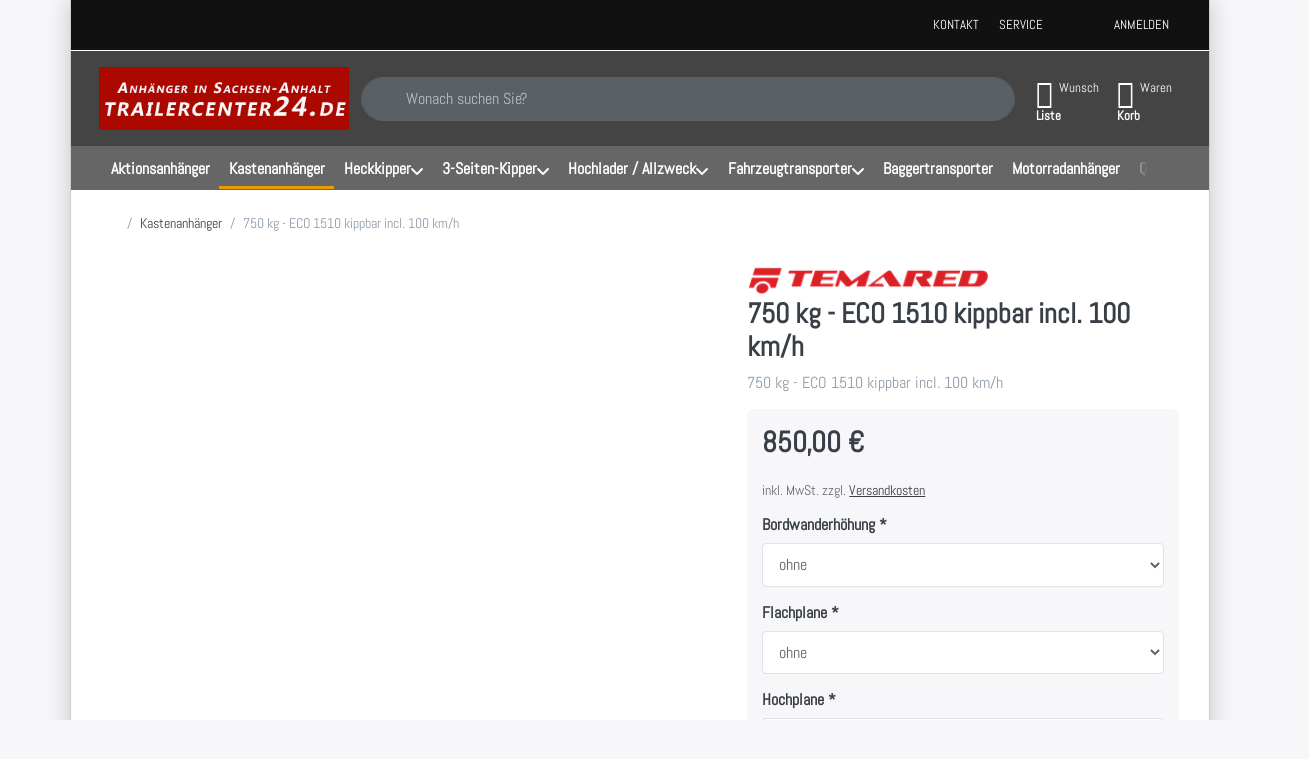

--- FILE ---
content_type: text/html; charset=utf-8
request_url: https://trailercenter24.de/750-kg-eco-1510-kippbar-incl-100-km/h/
body_size: 142378
content:
<!DOCTYPE html>
<html data-pnotify-firstpos1="0" lang="de" dir="ltr">
<head>
    <meta charset="utf-8" />
    <meta name="viewport" content="width=device-width, initial-scale=1.0" />
    <meta name="HandheldFriendly" content="true" />
    <meta name="description" content="Tema ECO 1510" />
    <meta name="keywords" content="Tema ECO 1510" />
    <meta name="generator" content="Smartstore 6.3.0.0" />
    <meta property="sm:root" content="/" />
    <meta name='__rvt' content='CfDJ8AIoeVu5SuNFmSsibWpPOgWnWtlTNkUVlxge6jx7diFZSqlq3Vt8rNob3oZxRuywZRK_mLOaeCK0SK1nulXlWp080IA9BRoT4JCkStgEexZF0NOz2iC4vvz_sNtSGEtNpdBSeFxCTUbyCYZvBhtQNFw' />

    <meta name='accept-language' content='de-DE'/><title itemprop="name">Anhängercenter. 750 kg - ECO 1510 kippbar incl. 100 km/h</title>

    


    <script>
    try {
        if (typeof navigator === 'undefined') navigator = {};
        const html = document.documentElement;
        const classList = html.classList;
        if (/Edge\/\d+/.test(navigator.userAgent)) { classList.add('edge'); }
        else if ('mozMatchesSelector' in html) { classList.add('moz'); }
        else if (/iPad|iPhone|iPod/.test(navigator.userAgent) && !window.MSStream) { classList.add('ios'); }
        else if ('webkitMatchesSelector' in html) { classList.add('wkit'); }
        else if (/constructor/i.test(window.HTMLElement)) { classList.add('safari'); };
        classList.add((this.top === this.window ? 'not-' : '') + 'framed');
    } catch (e) { }
</script>
    

    
    
    <link as="font" rel="preload" href="/lib/fa7/webfonts/fa-solid-900.woff2" crossorigin />
    <link as="font" rel="preload" href="/lib/fa7/webfonts/fa-regular-400.woff2" crossorigin />
    
    
        <link rel="stylesheet" href="/lib/fa7/css/all.min.css" crossorigin />
    


    
        <link href="/bundle/css/site-common.css?v=Q6fkJHuQQYcnSRsxC709N6c--OQ" rel="stylesheet" type="text/css" />
    
    <link href="/themes/flexblack/theme.css?v=-CKwIhlweal7Euudv6plFrjItkE" rel="stylesheet" type="text/css" />


    
        <script src="/bundle/js/jquery.js?v=8_RozPc1R2yH47SeJ06zdSqIRgc"></script>
    

<script>
	window.clickmagick_cmc = {
		uid: '181205',
		hid: '1714707762',
		cmc_project: 'trailercenter24',
		vid_info: 'on',
		utm_source: 'organic',
	}
</script>
<script src="//cdn.clkmc.com/cmc.js"></script>

<!-- Google tag (gtag.js) -->
<script async="" src="https://www.googletagmanager.com/gtag/js?id=AW-870082233"></script>
<script>
	window.dataLayer = window.dataLayer || [];

	function gtag() {
		dataLayer.push(arguments);
	}
	gtag('js', new Date());

	gtag('config', 'AW-870082233');
</script><script data-origin="client-res">
	window.Res = {
"Common.Notification": "Benachrichtigung","Common.Close": "Schließen","Common.On": "An","Common.OK": "OK","Common.Cancel": "Abbrechen","Common.Off": "Aus","Common.Exit": "Beenden","Common.CtrlKey": "Strg","Common.ShiftKey": "Umschalt","Common.AltKey": "Alt","Common.DelKey": "Entf","Common.Done": "Erledigt","Common.Failed": "Fehlgeschlagen","Common.EnterKey": "Eingabe","Common.EscKey": "Esc","Common.DontAskAgain": "Nicht mehr fragen","Common.DontShowAgain": "Nicht mehr anzeigen","Common.MoveUp": "Nach oben","Common.MoveDown": "Nach unten","Common.SkipList": "Liste überspringen","Common.CopyToClipboard": "In die Zwischenablage kopieren","Common.CopyToClipboard.Failed": "Kopieren ist fehlgeschlagen.","Common.CopyToClipboard.Succeeded": "Kopiert!","Products.Longdesc.More": "Mehr anzeigen","Products.Longdesc.Less": "Weniger anzeigen","Aria.Label.ShowPassword": "Passwort anzeigen","Aria.Label.HidePassword": "Passwort verbergen","Jquery.Validate.Email": "Bitte geben Sie eine gültige E-Mail-Adresse ein.","Jquery.Validate.Required": "Diese Angabe ist erforderlich.","Jquery.Validate.Remote": "Bitte korrigieren Sie dieses Feld.","Jquery.Validate.Url": "Bitte geben Sie eine gültige URL ein.","Jquery.Validate.Date": "Bitte geben Sie ein gültiges Datum ein.","Jquery.Validate.DateISO": "Bitte geben Sie ein gültiges Datum (nach ISO) ein.","Jquery.Validate.Number": "Bitte geben Sie eine gültige Nummer ein.","Jquery.Validate.Digits": "Bitte geben Sie nur Ziffern ein.","Jquery.Validate.Creditcard": "Bitte geben Sie eine gültige Kreditkartennummer ein.","Jquery.Validate.Equalto": "Wiederholen Sie bitte die Eingabe.","Jquery.Validate.Maxlength": "Bitte geben Sie nicht mehr als {0} Zeichen ein.","Jquery.Validate.Minlength": "Bitte geben Sie mindestens {0} Zeichen ein.","Jquery.Validate.Rangelength": "Die Länge der Eingabe darf minimal {0} und maximal {1} Zeichen lang sein.","jquery.Validate.Range": "Bitte geben Sie einen Wert zwischen {0} und {1} ein.","Jquery.Validate.Max": "Bitte geben Sie einen Wert kleiner oder gleich {0} ein.","Jquery.Validate.Min": "Bitte geben Sie einen Wert größer oder gleich {0} ein.","Admin.Common.AreYouSure": "Sind Sie sicher?","Admin.Common.AskToProceed": "Möchten Sie fortfahren?","FileUploader.Dropzone.Message": "Zum Hochladen Dateien hier ablegen oder klicken","FileUploader.Dropzone.DictDefaultMessage": "Dateien zum Hochladen hier ablegen","FileUploader.Dropzone.DictFallbackMessage": "Ihr Browser unterstützt keine Datei-Uploads per Drag\'n\'Drop.","FileUploader.Dropzone.DictFallbackText": "Bitte benutzen Sie das untenstehende Formular, um Ihre Dateien wie in längst vergangenen Zeiten hochzuladen.","FileUploader.Dropzone.DictFileTooBig": "Die Datei ist zu groß ({{filesize}}MB). Maximale Dateigröße: {{maxFilesize}}MB.","FileUploader.Dropzone.DictInvalidFileType": "Dateien dieses Typs können nicht hochgeladen werden.","FileUploader.Dropzone.DictResponseError": "Der Server gab die Antwort {{statusCode}} zurück.","FileUploader.Dropzone.DictCancelUpload": "Upload abbrechen","FileUploader.Dropzone.DictUploadCanceled": "Upload abgebrochen.","FileUploader.Dropzone.DictCancelUploadConfirmation": "Sind Sie sicher, dass Sie den Upload abbrechen wollen?","FileUploader.Dropzone.DictRemoveFile": "Datei entfernen","FileUploader.Dropzone.DictMaxFilesExceeded": "Sie können keine weiteren Dateien hochladen.","FileUploader.StatusWindow.Uploading.File": "Datei wird hochgeladen","FileUploader.StatusWindow.Uploading.Files": "Dateien werden hochgeladen","FileUploader.StatusWindow.Complete.File": "Upload abgeschlossen","FileUploader.StatusWindow.Complete.Files": "Uploads abgeschlossen","FileUploader.StatusWindow.Canceled.File": "Upload abgebrochen","FileUploader.StatusWindow.Canceled.Files": "Uploads abgebrochen",    };

    window.ClientId = "09102c4d-eb07-4881-9267-44c3b51f4c77";
</script>

    
    <link as="image" rel="preload" href="//trailercenter24.de/media/3666/content/Logo%20TC24%20gro%C3%9F.jpg" />
    

<!-- Google Tag Manager -->
<script>(function(w,d,s,l,i){w[l]=w[l]||[];w[l].push({'gtm.start':
new Date().getTime(),event:'gtm.js'});var f=d.getElementsByTagName(s)[0],
j=d.createElement(s),dl=l!='dataLayer'?'&l='+l:'';j.async=true;j.src=
'https://www.googletagmanager.com/gtm.js?id='+i+dl;f.parentNode.insertBefore(j,f);
})(window,document,'script','dataLayer','GTM-5MJQZQJ');</script>
<!-- End Google Tag Manager --><script src="/Modules/Smartstore.Google.Analytics/js/google-analytics.utils.js"></script>
<script async src="https://www.googletagmanager.com/gtag/js?id={G-W1QG8E37T6}"></script><script>var gaProperty='G-W1QG8E37T6';var disableStr='ga-disable-'+gaProperty;if(document.cookie.indexOf(disableStr+'=true')>-1){window[disableStr]=true;}
function gaOptout(){document.cookie=disableStr+'=true; expires=Thu, 31 Dec 2099 23:59:59 UTC; path=/';window[disableStr]=true;alert("Das Tracking ist jetzt deaktiviert");}
window.dataLayer=window.dataLayer||[];function gtag(){window.dataLayer.push(arguments);}
gtag('js',new Date());gtag('config','{G-W1QG8E37T6}',{'anonymize_ip':true});let pdItem={entity_id:1219,item_id:'ECO 1510 Kipp',item_name:'750 kg - ECO 1510 kippbar incl. 100 km/h',currency:'EUR',discount:'',index:0,item_category:'Kastenanhänger',price:850.00,item_brand:'TEMARED',};let list={item_list_name:'product-detail',items:[pdItem]}
window.gaListDataStore.push(list);gtag('event','view_item',{currency:'EUR',value:850.00,items:[pdItem]});</script><script data-origin='globalization'>document.addEventListener('DOMContentLoaded', function () { if (Smartstore.globalization) { Smartstore.globalization.culture = {"name":"de-DE","englishName":"German (Germany)","nativeName":"Deutsch (Deutschland)","isRTL":false,"language":"de","numberFormat":{",":".",".":",","pattern":[1],"decimals":2,"groupSizes":[3],"+":"+","-":"-","NaN":"NaN","negativeInfinity":"-∞","positiveInfinity":"∞","percent":{",":".",".":",","pattern":[0,0],"decimals":2,"groupSizes":[3],"symbol":"%"},"currency":{",":".",".":",","pattern":[8,3],"decimals":2,"groupSizes":[3],"symbol":"€"}},"dateTimeFormat":{"calendarName":"Gregorianischer Kalender","/":".",":":":","firstDay":1,"twoDigitYearMax":2029,"AM":null,"PM":null,"days":{"names":["Sonntag","Montag","Dienstag","Mittwoch","Donnerstag","Freitag","Samstag"],"namesAbbr":["So","Mo","Di","Mi","Do","Fr","Sa"],"namesShort":["S","M","D","M","D","F","S"]},"months":{"names":["Januar","Februar","März","April","Mai","Juni","Juli","August","September","Oktober","November","Dezember",""],"namesAbbr":["Jan.","Feb.","März","Apr.","Mai","Juni","Juli","Aug.","Sept.","Okt.","Nov.","Dez.",""]},"patterns":{"d":"dd.MM.yyyy","D":"dddd, d. MMMM yyyy","t":"HH:mm","T":"HH:mm:ss","g":"dd.MM.yyyy HH:mm","G":"dd.MM.yyyy HH:mm:ss","f":"dddd, d. MMMM yyyy HH:mm:ss","F":"dddd, d. MMMM yyyy HH:mm:ss","M":"d. MMMM","Y":"MMMM yyyy","u":"yyyy'-'MM'-'dd HH':'mm':'ss'Z'"}}}; }; });</script><meta property='sm:pagedata' content='{"type":"category","id":"23","menuItemId":1,"entityId":23,"parentId":0}' />
    <meta property='og:site_name' content='Trailercenter24 - der Anhänger Profi' />
    <meta property='og:url' content='https://trailercenter24.de/750-kg-eco-1510-kippbar-incl-100-km/h/' />
    <meta property='og:type' content='product' />
    <meta property='og:title' content='750 kg - ECO 1510 kippbar incl. 100 km/h' />
    <meta property='twitter:card' content='summary_large_image' />
    <meta property='twitter:title' content='750 kg - ECO 1510 kippbar incl. 100 km/h' />

        <meta property='og:description' content='750 kg - ECO 1510 kippbar incl. 100 km/h' />
        <meta property='twitter:description' content='750 kg - ECO 1510 kippbar incl. 100 km/h' />

        <meta property='og:image' content='https://trailercenter24.de/media/3384/catalog/20210913_095338.jpg' />
        <meta property='og:image:type' content='image/jpeg' />
        <meta property='twitter:image' content='https://trailercenter24.de/media/3384/catalog/20210913_095338.jpg' />
            <meta property='og:image:alt' content='750 kg - ECO 1510 kippbar incl. 100 km/h' />
            <meta property='twitter:image:alt' content='750 kg - ECO 1510 kippbar incl. 100 km/h' />
            <meta property='og:image:width' content='1536' />
            <meta property='og:image:height' content='2048' />


    
    


    <script src="/js/smartstore.globalization.adapter.js"></script>

    


    <!-- png icons -->
        <link rel="icon" type="image/png" sizes="16x16" href="//trailercenter24.de/media/6335/content/Favicon%20196.png?size=16" />
        <link rel="icon" type="image/png" sizes="32x32" href="//trailercenter24.de/media/6335/content/Favicon%20196.png?size=32" />
        <link rel="icon" type="image/png" sizes="96x96" href="//trailercenter24.de/media/6335/content/Favicon%20196.png?size=96" />
        <link rel="icon" type="image/png" sizes="196x196" href="//trailercenter24.de/media/6335/content/Favicon%20196.png?size=196" />




</head>

<body class="lyt-cols-1 boxed">
    
    

<a href="#content-center" id="skip-to-content" class="btn-skip-content btn btn-primary btn-lg rounded-pill">
    Zum Hauptinhalt springen
</a>

<div id="page">
    <div class="canvas-blocker canvas-slidable"></div>

    <div class="page-main canvas-slidable">

        

        <header id="header">
            <div class="menubar-section d-none d-lg-block menubar-inverse">
                <div class="container menubar-container">
                    



<nav class="menubar navbar navbar-slide">

    <div class="menubar-group ml-0">
    </div>

    <div class="menubar-group ml-auto">
        

            <a class="menubar-link" href="/contactus/">Kontakt</a>

        


<div class="cms-menu cms-menu-dropdown" data-menu-name="helpandservice">
    <div class="dropdown">
        <a id="helpandservice-opener" data-toggle="dropdown" aria-haspopup="listbox" aria-expanded="false" href="#" rel="nofollow" class="menubar-link">
            <span>Service</span>
            <i class="fal fa-angle-down menubar-caret"></i>
        </a>
        <div class="dropdown-menu" aria-labelledby="helpandservice-opener" role="listbox">
                <a href="/newproducts/" role="option" class="dropdown-item menu-link">
                    <span>Neu eingetroffen</span>
                </a>
                <a href="/recentlyviewedproducts/" role="option" class="dropdown-item menu-link">
                    <span>Zuletzt angesehen</span>
                </a>
                <a href="/compareproducts/" role="option" class="dropdown-item menu-link">
                    <span>Produktliste vergleichen</span>
                </a>
                        <div class="dropdown-divider"></div>
                <a href="/ueber-uns/" role="option" class="dropdown-item menu-link">
                    <span>Über uns</span>
                </a>
                <a href="/widerrufsrecht/" role="option" class="dropdown-item menu-link">
                    <span>Rückerstattungsrichtlinie / Widerruf</span>
                </a>
                <a href="/versand-und-rueckgabe/" role="option" class="dropdown-item menu-link">
                    <span>Richtlinien für Versand, Abholung und Rücksendungen</span>
                </a>
                <a href="/agb/" role="option" class="dropdown-item menu-link">
                    <span>Allgemeine Geschäftsbedingungen</span>
                </a>
        </div>
    </div>
</div>



    </div>

    

    <div id="menubar-my-account" class="menubar-group">
        <div class="dropdown">
            <a class="menubar-link" aria-haspopup="true" aria-expanded="false" href="/login/?returnUrl=%2F750-kg-eco-1510-kippbar-incl-100-km%2Fh%2F" rel="nofollow">
                <i class="fal fa-user-circle menubar-icon"></i>

                    <span>Anmelden</span>
            </a>

        </div>
        
    </div>

    

</nav>


                </div>
            </div>
            <div class="shopbar-section shopbar-inverse">
                <div class="container shopbar-container">
                    
<div class="shopbar">
    <div class="shopbar-col-group shopbar-col-group-brand">
        <div class="shopbar-col shop-logo">
            
<a class="brand" href="/">
        
        <img src='//trailercenter24.de/media/3666/content/Logo%20TC24%20gro%C3%9F.jpg' alt="Trailercenter24 - der Anhänger Profi" title="Trailercenter24 - der Anhänger Profi" class="img-fluid" width="696" height="175" />
</a>

        </div>
        <div class="shopbar-col shopbar-search">
            
                


<form action="/search/" class="instasearch-form has-icon" method="get" role="search">
    <span id="instasearch-desc-search-search" class="sr-only">
        Geben Sie einen Suchbegriff ein. Während Sie tippen, erscheinen automatisch erste Ergebnisse. Drücken Sie die Eingabetaste, um alle Ergebnisse aufzurufen.
    </span>
    <input type="search" class="instasearch-term form-control text-truncate" role="combobox" aria-autocomplete="list" aria-expanded="false" aria-controls="instasearch-drop-body" name="q" placeholder="Wonach suchen Sie?" aria-label="Wonach suchen Sie?" aria-describedby="instasearch-desc-search-search" data-instasearch="true" data-minlength="2" data-showthumbs="true" data-url="/instantsearch/" data-origin="Search/Search" autocomplete="off" />

    <div class="instasearch-addon d-flex align-items-center justify-content-center">
        <button type="button" class="instasearch-clear input-clear" aria-label="Suchbegriff löschen">
            <i class="fa fa-xmark"></i>
        </button>
    </div>
    <span class="input-group-icon instasearch-icon">
        <button type="submit" class="instasearch-submit input-clear bg-transparent" tabindex="-1" aria-hidden="true">
            <i class="fa fa-magnifying-glass"></i>
        </button>
    </span>
    <div class="instasearch-drop">
        <div id="instasearch-drop-body" class="instasearch-drop-body clearfix" role="listbox"></div>
    </div>

    
</form>
            
        </div>
    </div>

    <div class="shopbar-col-group shopbar-col-group-tools">
        

<div class="shopbar-col shopbar-tools" data-summary-href="/shoppingcart/cartsummary/?cart=True&amp;wishlist=True&amp;compare=False">

    <div class="shopbar-tool d-lg-none" id="shopbar-menu">
        <a id="offcanvas-menu-opener" class="shopbar-button" href="#" data-placement="start" data-target="#offcanvas-menu" aria-controls="offcanvas-menu" aria-expanded="false" data-autohide="true" data-disablescrolling="true" data-fullscreen="false" data-toggle="offcanvas">
            <span class="shopbar-button-icon" aria-hidden="true">
                <i class="icm icm-menu"></i>
            </span>
            <span class="shopbar-button-label-sm">
                Menü
            </span>
        </a>
    </div>

    

    <div class="shopbar-tool d-lg-none" id="shopbar-user">
        <a class="shopbar-button" href="/login/">
            <span class="shopbar-button-icon" aria-hidden="true">
                <i class="icm icm-user"></i>
            </span>
            <span class="shopbar-button-label-sm">
                Anmelden
            </span>
        </a>
    </div>

    

    <div class="shopbar-tool" id="shopbar-wishlist" data-target="#wishlist-tab">
        <a data-summary-href="/shoppingcart/cartsummary/?wishlist=True" aria-controls="offcanvas-cart" aria-expanded="false" class="shopbar-button navbar-toggler" data-autohide="true" data-disablescrolling="true" data-fullscreen="false" data-placement="end" data-target="#offcanvas-cart" data-toggle="offcanvas" href="/wishlist/">
            <span class="shopbar-button-icon" aria-hidden="true">
                <i class="icm icm-heart"></i>
                <span class='badge badge-pill badge-counter badge-counter-ring label-cart-amount badge-warning' data-bind-to="WishlistItemsCount" style="display: none">
                    0
                </span>
            </span>
            <span class="shopbar-button-label" aria-label="Wunschliste">
                <span>Wunsch</span><br />
                <strong>Liste</strong>
            </span>
            <span class="shopbar-button-label-sm">
                Wunschliste
            </span>
        </a>
    </div>

    <div class="shopbar-tool" id="shopbar-cart" data-target="#cart-tab">
        <a data-summary-href="/shoppingcart/cartsummary/?cart=True" aria-controls="offcanvas-cart" aria-expanded="false" class="shopbar-button navbar-toggler" data-autohide="true" data-disablescrolling="true" data-fullscreen="false" data-placement="end" data-target="#offcanvas-cart" data-toggle="offcanvas" href="/cart/">
            <span class="shopbar-button-icon" aria-hidden="true">
                <i class="icm icm-bag"></i>
                <span class='badge badge-pill badge-counter badge-counter-ring label-cart-amount badge-warning' data-bind-to="CartItemsCount" style="display: none">
                    0
                </span>
            </span>
            <span class="shopbar-button-label" aria-label="Warenkorb">
                <span>Waren</span><br />
                <strong>Korb</strong>
            </span>
            <span class="shopbar-button-label-sm">
                Warenkorb
            </span>
        </a>
    </div>

    
</div>




    </div>
</div>
                </div>
            </div>
            <div class="megamenu-section d-none d-lg-block">
                <nav class="navbar navbar-inverse" aria-label="Hauptnavigation">
                    <div class="container megamenu-container">
                        



<div class="mainmenu megamenu megamenu-blend--next">
    



<div class="cms-menu cms-menu-navbar" data-menu-name="main">
    <div class="megamenu-nav megamenu-nav--prev alpha">
        <a href="#" class="megamenu-nav-btn btn btn-clear-dark btn-icon btn-sm" tabindex="-1" aria-hidden="true">
            <i class="far fa-chevron-left megamenu-nav-btn-icon"></i>
        </a>
    </div>

    <ul class="navbar-nav nav flex-row flex-nowrap" id="menu-main" role="menubar">

            <li id="main-nav-item-870473" data-id="870473" role="none" class="nav-item">
                <a id="main-nav-item-link-870473" href="/aktionsanhaenger/" class="nav-link menu-link" role="menuitem" tabindex="0">
                    <span>Aktionsanhänger</span>
                </a>
            </li>
            <li id="main-nav-item-870474" data-id="870474" role="none" class="nav-item selected">
                <a id="main-nav-item-link-870474" href="/kastenanhaenger/" class="nav-link menu-link" role="menuitem" tabindex="-1">
                    <span>Kastenanhänger</span>
                </a>
            </li>
            <li id="main-nav-item-870475" data-id="870475" role="none" class="nav-item dropdown-submenu">
                <a id="main-nav-item-link-870475" href="/kipper/" aria-controls="dropdown-menu-870475" aria-expanded="false" aria-haspopup="menu" class="nav-link menu-link dropdown-toggle" data-target="#dropdown-menu-870475" role="menuitem" tabindex="-1">
                    <span>Heckkipper</span>
                </a>
            </li>
            <li id="main-nav-item-870485" data-id="870485" role="none" class="nav-item dropdown-submenu">
                <a id="main-nav-item-link-870485" href="/3-seiten-kipper/" aria-controls="dropdown-menu-870485" aria-expanded="false" aria-haspopup="menu" class="nav-link menu-link dropdown-toggle" data-target="#dropdown-menu-870485" role="menuitem" tabindex="-1">
                    <span>3-Seiten-Kipper</span>
                </a>
            </li>
            <li id="main-nav-item-870489" data-id="870489" role="none" class="nav-item dropdown-submenu">
                <a id="main-nav-item-link-870489" href="/hochlader-/-allzweck/" aria-controls="dropdown-menu-870489" aria-expanded="false" aria-haspopup="menu" class="nav-link menu-link dropdown-toggle" data-target="#dropdown-menu-870489" role="menuitem" tabindex="-1">
                    <span>Hochlader / Allzweck</span>
                </a>
            </li>
            <li id="main-nav-item-870508" data-id="870508" role="none" class="nav-item dropdown-submenu">
                <a id="main-nav-item-link-870508" href="/autotransporter/" aria-controls="dropdown-menu-870508" aria-expanded="false" aria-haspopup="menu" class="nav-link menu-link dropdown-toggle" data-target="#dropdown-menu-870508" role="menuitem" tabindex="-1">
                    <span>Fahrzeugtransporter</span>
                </a>
            </li>
            <li id="main-nav-item-870511" data-id="870511" role="none" class="nav-item">
                <a id="main-nav-item-link-870511" href="/baumaschinentransporter/" class="nav-link menu-link" role="menuitem" tabindex="-1">
                    <span>Baggertransporter</span>
                </a>
            </li>
            <li id="main-nav-item-870512" data-id="870512" role="none" class="nav-item">
                <a id="main-nav-item-link-870512" href="/motorradanhaenger/" class="nav-link menu-link" role="menuitem" tabindex="-1">
                    <span>Motorradanhänger</span>
                </a>
            </li>
            <li id="main-nav-item-870513" data-id="870513" role="none" class="nav-item">
                <a id="main-nav-item-link-870513" href="/quad-trikes-atv-quad-kleintraktoren/" class="nav-link menu-link" role="menuitem" tabindex="-1">
                    <span>Quad Trikes ATV Kleintraktoren</span>
                </a>
            </li>
            <li id="main-nav-item-870514" data-id="870514" role="none" class="nav-item">
                <a id="main-nav-item-link-870514" href="/planenanhaenger/" class="nav-link menu-link" role="menuitem" tabindex="-1">
                    <span>Planenanhänger</span>
                </a>
            </li>
            <li id="main-nav-item-870515" data-id="870515" role="none" class="nav-item">
                <a id="main-nav-item-link-870515" href="/kofferanhaenger/" class="nav-link menu-link" role="menuitem" tabindex="-1">
                    <span>Kofferanhänger</span>
                </a>
            </li>
            <li id="main-nav-item-870516" data-id="870516" role="none" class="nav-item">
                <a id="main-nav-item-link-870516" href="/pferdeanhaenger-2/" class="nav-link menu-link" role="menuitem" tabindex="-1">
                    <span>Pferdeanhänger</span>
                </a>
            </li>
            <li id="main-nav-item-870517" data-id="870517" role="none" class="nav-item">
                <a id="main-nav-item-link-870517" href="/kuehlanhaenger/" class="nav-link menu-link" role="menuitem" tabindex="-1">
                    <span>Kühlanhänger</span>
                </a>
            </li>
            <li id="main-nav-item-870518" data-id="870518" role="none" class="nav-item">
                <a id="main-nav-item-link-870518" href="/setangebote/" class="nav-link menu-link" role="menuitem" tabindex="-1">
                    <span>Setangebote</span>
                </a>
            </li>
            <li id="main-nav-item-870519" data-id="870519" role="none" class="nav-item">
                <a id="main-nav-item-link-870519" href="/mietanhaenger-2/" class="nav-link menu-link" role="menuitem" tabindex="-1">
                    <span>Mietanhänger</span>
                </a>
            </li>
            <li id="main-nav-item-870520" data-id="870520" role="none" class="nav-item dropdown-submenu">
                <a id="main-nav-item-link-870520" href="/zubehoer-2/" aria-controls="dropdown-menu-870520" aria-expanded="false" aria-haspopup="menu" class="nav-link menu-link dropdown-toggle" data-target="#dropdown-menu-870520" role="menuitem" tabindex="-1">
                    <span>Zubehör</span>
                </a>
            </li>
            <li id="main-nav-item-870528" data-id="870528" role="none" class="nav-item">
                <a id="main-nav-item-link-870528" href="/downloads-infos-anleitungen/" class="nav-link menu-link" role="menuitem" tabindex="-1">
                    <span>Downloads - Infos - Anleitungen</span>
                </a>
            </li>
            <li id="main-nav-item-brand" data-id="brand" role="none" class="nav-item dropdown-submenu">
                <a id="main-nav-item-link-brand" href="/manufacturer/all/" aria-controls="dropdown-menu-brand" aria-expanded="false" aria-haspopup="menu" class="nav-link menu-link dropdown-toggle" data-target="#dropdown-menu-brand" role="menuitem" tabindex="-1">
                    <span>Marken</span>
                </a>
            </li>

        
    </ul>

    <div class="megamenu-nav megamenu-nav--next omega">
        <a href="#" class="megamenu-nav-btn btn btn-clear-dark btn-icon btn-sm" tabindex="-1" aria-hidden="true">
            <i class="far fa-chevron-right megamenu-nav-btn-icon"></i>
        </a>
    </div>
</div>
</div>

<div class="megamenu-dropdown-container container" style="--mm-drop-min-height: 370px">
        <div id="dropdown-menu-870473"
             data-id="870473"
             data-entity-id="61"
             data-entity-name="Category"
             data-display-rotator="false"
             role="menu"
             aria-labelledby="main-nav-item-link-870473"
             aria-hidden="true">

            <div class="dropdown-menu megamenu-dropdown">
                

                <div class="row megamenu-dropdown-row">
                        <div class="col-md-3 col-sm-6 text-md-center megamenu-col overflow-hidden megamenu-cat-img">
                            <img src="//trailercenter24.de/media/6261/catalog/Gemini_Generated_Image_uvtauluvtauluvta.png?size=512" alt="Aktionsanhänger" loading="lazy" class="img-fluid xp-2" />
                            
                        </div>


                </div>

                

                

            </div>

        </div>
        <div id="dropdown-menu-870474"
             data-id="870474"
             data-entity-id="23"
             data-entity-name="Category"
             data-display-rotator="false"
             role="menu"
             aria-labelledby="main-nav-item-link-870474"
             aria-hidden="true">

            <div class="dropdown-menu megamenu-dropdown">
                

                <div class="row megamenu-dropdown-row">
                        <div class="col-md-3 col-sm-6 text-md-center megamenu-col overflow-hidden megamenu-cat-img">
                            <img src="//trailercenter24.de/media/315/catalog/kastenanhanger.jpg?size=512" alt="Kastenanhänger" loading="lazy" class="img-fluid xp-2" />
                            
                        </div>


                </div>

                

                

            </div>

        </div>
        <div id="dropdown-menu-870475"
             data-id="870475"
             data-entity-id="24"
             data-entity-name="Category"
             data-display-rotator="false"
             role="menu"
             aria-labelledby="main-nav-item-link-870475"
             aria-hidden="true">

            <div class="dropdown-menu megamenu-dropdown">
                

                <div class="row megamenu-dropdown-row">
                        <div class="col-md-3 col-sm-6 text-md-center megamenu-col overflow-hidden megamenu-cat-img">
                            <img src="//trailercenter24.de/media/267/catalog/kipper.jpg?size=512" alt="Heckkipper" loading="lazy" class="img-fluid xp-2" />
                            
                        </div>

                        <div class="col-md-3 col-sm-6 megamenu-col">
                                <div class="megamenu-dropdown-item">
                                        <a href="/750kg-heckkipper/" id="dropdown-heading-870476" data-id="870476" class="megamenu-dropdown-heading" role="menuitem" tabindex="-1">
                                            <span>750kg Heckkipper</span>
                                        </a>

                                </div>
                                <div class="megamenu-dropdown-item">
                                        <a href="/1-35t-heckkipper/" id="dropdown-heading-870477" data-id="870477" class="megamenu-dropdown-heading" role="menuitem" tabindex="-1">
                                            <span>1,35t Heckkipper</span>
                                        </a>

                                </div>
                                <div class="megamenu-dropdown-item">
                                        <a href="/bis-1-5-t/" id="dropdown-heading-870478" data-id="870478" class="megamenu-dropdown-heading" role="menuitem" tabindex="-1">
                                            <span>1,5t Heckkipper</span>
                                        </a>

                                </div>
                                <div class="megamenu-dropdown-item">
                                        <a href="/1-8t-heckkipper/" id="dropdown-heading-870479" data-id="870479" class="megamenu-dropdown-heading" role="menuitem" tabindex="-1">
                                            <span>1,8t Heckkipper</span>
                                        </a>

                                </div>
                                <div class="megamenu-dropdown-item">
                                        <a href="/2-0t-heckkipper/" id="dropdown-heading-870480" data-id="870480" class="megamenu-dropdown-heading" role="menuitem" tabindex="-1">
                                            <span>2,0t Heckkipper</span>
                                        </a>

                                </div>
                                <div class="megamenu-dropdown-item">
                                        <a href="/2-5t-heckkipper/" id="dropdown-heading-870481" data-id="870481" class="megamenu-dropdown-heading" role="menuitem" tabindex="-1">
                                            <span>2,5t Heckkipper</span>
                                        </a>

                                </div>
                                <div class="megamenu-dropdown-item">
                                        <a href="/2-7t-heckkipper/" id="dropdown-heading-870482" data-id="870482" class="megamenu-dropdown-heading" role="menuitem" tabindex="-1">
                                            <span>2,7t Heckkipper</span>
                                        </a>

                                </div>
                                <div class="megamenu-dropdown-item">
                                        <a href="/3-0t-heckkipper/" id="dropdown-heading-870483" data-id="870483" class="megamenu-dropdown-heading" role="menuitem" tabindex="-1">
                                            <span>3,0t Heckkipper</span>
                                        </a>

                                </div>
                                <div class="megamenu-dropdown-item">
                                        <a href="/3-5t-heckkipper/" id="dropdown-heading-870484" data-id="870484" class="megamenu-dropdown-heading" role="menuitem" tabindex="-1">
                                            <span>3,5t Heckkipper</span>
                                        </a>

                                </div>
                        </div>

                </div>

                

                

            </div>

        </div>
        <div id="dropdown-menu-870485"
             data-id="870485"
             data-entity-id="49"
             data-entity-name="Category"
             data-display-rotator="false"
             role="menu"
             aria-labelledby="main-nav-item-link-870485"
             aria-hidden="true">

            <div class="dropdown-menu megamenu-dropdown">
                

                <div class="row megamenu-dropdown-row">
                        <div class="col-md-3 col-sm-6 text-md-center megamenu-col overflow-hidden megamenu-cat-img">
                            <img src="//trailercenter24.de/media/675/catalog/3-seiten-kipper.jpg?size=512" alt="3-Seiten-Kipper" loading="lazy" class="img-fluid xp-2" />
                            
                        </div>

                        <div class="col-md-3 col-sm-6 megamenu-col">
                                <div class="megamenu-dropdown-item">
                                        <a href="/2-7t-3-seiten-kipper/" id="dropdown-heading-870486" data-id="870486" class="megamenu-dropdown-heading" role="menuitem" tabindex="-1">
                                            <span>2.7t 3-Seiten-Kipper</span>
                                        </a>

                                </div>
                                <div class="megamenu-dropdown-item">
                                        <a href="/3-0t-3-seiten-kipper/" id="dropdown-heading-870487" data-id="870487" class="megamenu-dropdown-heading" role="menuitem" tabindex="-1">
                                            <span>3.0t 3-Seiten-Kipper</span>
                                        </a>

                                </div>
                                <div class="megamenu-dropdown-item">
                                        <a href="/3-5t-3-seiten-kipper/" id="dropdown-heading-870488" data-id="870488" class="megamenu-dropdown-heading" role="menuitem" tabindex="-1">
                                            <span>3.5t 3-Seiten-Kipper</span>
                                        </a>

                                </div>
                        </div>

                </div>

                

                

            </div>

        </div>
        <div id="dropdown-menu-870489"
             data-id="870489"
             data-entity-id="25"
             data-entity-name="Category"
             data-display-rotator="false"
             role="menu"
             aria-labelledby="main-nav-item-link-870489"
             aria-hidden="true">

            <div class="dropdown-menu megamenu-dropdown">
                

                <div class="row megamenu-dropdown-row">
                        <div class="col-md-3 col-sm-6 text-md-center megamenu-col overflow-hidden megamenu-cat-img">
                            <img src="//trailercenter24.de/media/253/catalog/hochlader-allzweck.jpg?size=512" alt="Hochlader / Allzweck" loading="lazy" class="img-fluid xp-2" />
                            
                        </div>

                        <div class="col-md-3 col-sm-6 megamenu-col">
                                <div class="megamenu-dropdown-item">
                                        <a href="/2-00-x-1-40-m/" id="dropdown-heading-870490" data-id="870490" class="megamenu-dropdown-heading" role="menuitem" tabindex="-1">
                                            <span>2.00 x 1.40 m</span>
                                        </a>

                                </div>
                                <div class="megamenu-dropdown-item">
                                        <a href="/2-30-x-1-40-m/" id="dropdown-heading-870491" data-id="870491" class="megamenu-dropdown-heading" role="menuitem" tabindex="-1">
                                            <span>2.30 x 1.40 m</span>
                                        </a>

                                </div>
                                <div class="megamenu-dropdown-item">
                                        <a href="/2-50-x-1-40m/" id="dropdown-heading-870492" data-id="870492" class="megamenu-dropdown-heading" role="menuitem" tabindex="-1">
                                            <span>2.50 x 1.40 m</span>
                                        </a>

                                </div>
                                <div class="megamenu-dropdown-item">
                                        <a href="/2-60-x-1-50-m/" id="dropdown-heading-870493" data-id="870493" class="megamenu-dropdown-heading" role="menuitem" tabindex="-1">
                                            <span>2,60 x 1,50 m</span>
                                        </a>

                                </div>
                                <div class="megamenu-dropdown-item">
                                        <a href="/2-60-x-1-80-m/" id="dropdown-heading-870494" data-id="870494" class="megamenu-dropdown-heading" role="menuitem" tabindex="-1">
                                            <span>2,60 x 1,80 m</span>
                                        </a>

                                </div>
                                <div class="megamenu-dropdown-item">
                                        <a href="/3-00-x-1-50-m/" id="dropdown-heading-870495" data-id="870495" class="megamenu-dropdown-heading" role="menuitem" tabindex="-1">
                                            <span>3,00 x 1,50 m</span>
                                        </a>

                                </div>
                                <div class="megamenu-dropdown-item">
                                        <a href="/3-11-x-1-60-m/" id="dropdown-heading-870496" data-id="870496" class="megamenu-dropdown-heading" role="menuitem" tabindex="-1">
                                            <span>3,11 x 1,60 m</span>
                                        </a>

                                </div>
                                <div class="megamenu-dropdown-item">
                                        <a href="/3-10-x-1-80m/" id="dropdown-heading-870497" data-id="870497" class="megamenu-dropdown-heading" role="menuitem" tabindex="-1">
                                            <span>3.11 x 1,80 m</span>
                                        </a>

                                </div>
                                <div class="megamenu-dropdown-item">
                                        <a href="/3-30-x-1-180-m/" id="dropdown-heading-870498" data-id="870498" class="megamenu-dropdown-heading" role="menuitem" tabindex="-1">
                                            <span>3,30 x 1,80 m</span>
                                        </a>

                                </div>
                                <div class="megamenu-dropdown-item">
                                        <a href="/3-60-x-1-70-m/" id="dropdown-heading-870499" data-id="870499" class="megamenu-dropdown-heading" role="menuitem" tabindex="-1">
                                            <span>3,60 x 1,70 m</span>
                                        </a>

                                </div>
                                <div class="megamenu-dropdown-item">
                                        <a href="/3-50-x-2-00-m/" id="dropdown-heading-870500" data-id="870500" class="megamenu-dropdown-heading" role="menuitem" tabindex="-1">
                                            <span>3.50 x 2.00 m</span>
                                        </a>

                                </div>
                                <div class="megamenu-dropdown-item">
                                        <a href="/4-00-x-1-80-m/" id="dropdown-heading-870501" data-id="870501" class="megamenu-dropdown-heading" role="menuitem" tabindex="-1">
                                            <span>4,00 x 1,80 m</span>
                                        </a>

                                </div>
                                <div class="megamenu-dropdown-item">
                                        <a href="/4-00-x-2-00-m/" id="dropdown-heading-870502" data-id="870502" class="megamenu-dropdown-heading" role="menuitem" tabindex="-1">
                                            <span>4,00 x 2,00 m</span>
                                        </a>

                                </div>
                                <div class="megamenu-dropdown-item">
                                        <a href="/4-00-x-2-00m/" id="dropdown-heading-870503" data-id="870503" class="megamenu-dropdown-heading" role="menuitem" tabindex="-1">
                                            <span>4,00 x 2.20 m</span>
                                        </a>

                                </div>
                                <div class="megamenu-dropdown-item">
                                        <a href="/4-20-x-2-00m/" id="dropdown-heading-870504" data-id="870504" class="megamenu-dropdown-heading" role="menuitem" tabindex="-1">
                                            <span>4,50 x 2.20 m</span>
                                        </a>

                                </div>
                                <div class="megamenu-dropdown-item">
                                        <a href="/5-00-x-2-00-m/" id="dropdown-heading-870505" data-id="870505" class="megamenu-dropdown-heading" role="menuitem" tabindex="-1">
                                            <span>5,00 x 2,00 m</span>
                                        </a>

                                </div>
                        </div>
                        <div class="col-md-3 col-sm-6 megamenu-col">
                                <div class="megamenu-dropdown-item">
                                        <a href="/5-50-x-2-20-m/" id="dropdown-heading-870506" data-id="870506" class="megamenu-dropdown-heading" role="menuitem" tabindex="-1">
                                            <span>5,50 x 2,20 m</span>
                                        </a>

                                </div>
                                <div class="megamenu-dropdown-item">
                                        <a href="/5-00-x-2-00-m-2/" id="dropdown-heading-870507" data-id="870507" class="megamenu-dropdown-heading" role="menuitem" tabindex="-1">
                                            <span>6,00 x 2,20 m</span>
                                        </a>

                                </div>
                        </div>

                </div>

                

                

            </div>

        </div>
        <div id="dropdown-menu-870508"
             data-id="870508"
             data-entity-id="26"
             data-entity-name="Category"
             data-display-rotator="false"
             role="menu"
             aria-labelledby="main-nav-item-link-870508"
             aria-hidden="true">

            <div class="dropdown-menu megamenu-dropdown">
                

                <div class="row megamenu-dropdown-row">
                        <div class="col-md-3 col-sm-6 text-md-center megamenu-col overflow-hidden megamenu-cat-img">
                            <img src="//trailercenter24.de/media/256/catalog/fahrzeugtransporter.jpg?size=512" alt="Fahrzeugtransporter" loading="lazy" class="img-fluid xp-2" />
                            
                        </div>

                        <div class="col-md-3 col-sm-6 megamenu-col">
                                <div class="megamenu-dropdown-item">
                                        <a href="/kippbar/" id="dropdown-heading-870509" data-id="870509" class="megamenu-dropdown-heading" role="menuitem" tabindex="-1">
                                            <span>kippbar</span>
                                        </a>

                                </div>
                                <div class="megamenu-dropdown-item">
                                        <a href="/plattform/" id="dropdown-heading-870510" data-id="870510" class="megamenu-dropdown-heading" role="menuitem" tabindex="-1">
                                            <span>Plattform</span>
                                        </a>

                                </div>
                        </div>

                </div>

                

                

            </div>

        </div>
        <div id="dropdown-menu-870512"
             data-id="870512"
             data-entity-id="29"
             data-entity-name="Category"
             data-display-rotator="false"
             role="menu"
             aria-labelledby="main-nav-item-link-870512"
             aria-hidden="true">

            <div class="dropdown-menu megamenu-dropdown">
                

                <div class="row megamenu-dropdown-row">
                        <div class="col-md-3 col-sm-6 text-md-center megamenu-col overflow-hidden megamenu-cat-img">
                            <img src="//trailercenter24.de/media/358/catalog/motorradanhanger.jpg?size=512" alt="Motorradanhänger" loading="lazy" class="img-fluid xp-2" />
                            
                        </div>


                </div>

                

                

            </div>

        </div>
        <div id="dropdown-menu-870513"
             data-id="870513"
             data-entity-id="30"
             data-entity-name="Category"
             data-display-rotator="false"
             role="menu"
             aria-labelledby="main-nav-item-link-870513"
             aria-hidden="true">

            <div class="dropdown-menu megamenu-dropdown">
                

                <div class="row megamenu-dropdown-row">
                        <div class="col-md-3 col-sm-6 text-md-center megamenu-col overflow-hidden megamenu-cat-img">
                            <img src="//trailercenter24.de/media/370/catalog/quad-trikes-atv-kleintraktoren.jpg?size=512" alt="Quad Trikes ATV Kleintraktoren" loading="lazy" class="img-fluid xp-2" />
                            
                        </div>


                </div>

                

                

            </div>

        </div>
        <div id="dropdown-menu-870514"
             data-id="870514"
             data-entity-id="31"
             data-entity-name="Category"
             data-display-rotator="false"
             role="menu"
             aria-labelledby="main-nav-item-link-870514"
             aria-hidden="true">

            <div class="dropdown-menu megamenu-dropdown">
                

                <div class="row megamenu-dropdown-row">
                        <div class="col-md-3 col-sm-6 text-md-center megamenu-col overflow-hidden megamenu-cat-img">
                            <img src="//trailercenter24.de/media/488/catalog/planenanhanger.jpg?size=512" alt="Planenanhänger" loading="lazy" class="img-fluid xp-2" />
                            
                        </div>


                </div>

                

                

            </div>

        </div>
        <div id="dropdown-menu-870515"
             data-id="870515"
             data-entity-id="53"
             data-entity-name="Category"
             data-display-rotator="false"
             role="menu"
             aria-labelledby="main-nav-item-link-870515"
             aria-hidden="true">

            <div class="dropdown-menu megamenu-dropdown">
                

                <div class="row megamenu-dropdown-row">
                        <div class="col-md-3 col-sm-6 text-md-center megamenu-col overflow-hidden megamenu-cat-img">
                            <img src="//trailercenter24.de/media/6582/catalog/Gemini_Generated_Image_ji6v47ji6v47ji6v.jpg?size=512" alt="Kofferanhänger" loading="lazy" class="img-fluid xp-2" />
                            
                        </div>


                </div>

                

                

            </div>

        </div>
        <div id="dropdown-menu-870516"
             data-id="870516"
             data-entity-id="70"
             data-entity-name="Category"
             data-display-rotator="false"
             role="menu"
             aria-labelledby="main-nav-item-link-870516"
             aria-hidden="true">

            <div class="dropdown-menu megamenu-dropdown">
                

                <div class="row megamenu-dropdown-row">
                        <div class="col-md-3 col-sm-6 text-md-center megamenu-col overflow-hidden megamenu-cat-img">
                            <img src="//trailercenter24.de/media/5663/catalog/Pferdeanh%C3%A4nger%20Gruppenbild.jpg?size=512" alt="Pferdeanhänger" loading="lazy" class="img-fluid xp-2" />
                            
                        </div>


                </div>

                

                

            </div>

        </div>
        <div id="dropdown-menu-870517"
             data-id="870517"
             data-entity-id="54"
             data-entity-name="Category"
             data-display-rotator="false"
             role="menu"
             aria-labelledby="main-nav-item-link-870517"
             aria-hidden="true">

            <div class="dropdown-menu megamenu-dropdown">
                

                <div class="row megamenu-dropdown-row">
                        <div class="col-md-3 col-sm-6 text-md-center megamenu-col overflow-hidden megamenu-cat-img">
                            <img src="//trailercenter24.de/media/1092/catalog/kuhlanhanger.jpg?size=512" alt="Kühlanhänger" loading="lazy" class="img-fluid xp-2" />
                            
                        </div>


                </div>

                

                

            </div>

        </div>
        <div id="dropdown-menu-870518"
             data-id="870518"
             data-entity-id="58"
             data-entity-name="Category"
             data-display-rotator="false"
             role="menu"
             aria-labelledby="main-nav-item-link-870518"
             aria-hidden="true">

            <div class="dropdown-menu megamenu-dropdown">
                

                <div class="row megamenu-dropdown-row">
                        <div class="col-md-3 col-sm-6 text-md-center megamenu-col overflow-hidden megamenu-cat-img">
                            <img src="//trailercenter24.de/media/2732/catalog/setangebote.jpg?size=512" alt="Setangebote" loading="lazy" class="img-fluid xp-2" />
                            
                        </div>


                </div>

                

                

            </div>

        </div>
        <div id="dropdown-menu-870519"
             data-id="870519"
             data-entity-id="81"
             data-entity-name="Category"
             data-display-rotator="false"
             role="menu"
             aria-labelledby="main-nav-item-link-870519"
             aria-hidden="true">

            <div class="dropdown-menu megamenu-dropdown">
                

                <div class="row megamenu-dropdown-row">
                        <div class="col-md-3 col-sm-6 text-md-center megamenu-col overflow-hidden megamenu-cat-img">
                            <img src="//trailercenter24.de/media/5743/catalog/Mietanh%C3%A4nger.jpg?size=512" alt="Mietanhänger" loading="lazy" class="img-fluid xp-2" />
                            
                        </div>


                </div>

                

                

            </div>

        </div>
        <div id="dropdown-menu-870520"
             data-id="870520"
             data-entity-id="27"
             data-entity-name="Category"
             data-display-rotator="false"
             role="menu"
             aria-labelledby="main-nav-item-link-870520"
             aria-hidden="true">

            <div class="dropdown-menu megamenu-dropdown">
                

                <div class="row megamenu-dropdown-row">
                        <div class="col-md-3 col-sm-6 text-md-center megamenu-col overflow-hidden megamenu-cat-img">
                            <img src="//trailercenter24.de/media/607/catalog/zubehor.jpg?size=512" alt="Zubehör" loading="lazy" class="img-fluid xp-2" />
                            
                        </div>

                        <div class="col-md-3 col-sm-6 megamenu-col">
                                <div class="megamenu-dropdown-item">
                                        <a href="/diebstahlsicherung/" id="dropdown-heading-870521" data-id="870521" class="megamenu-dropdown-heading" role="menuitem" tabindex="-1">
                                            <span>Diebstahlsicherung</span>
                                        </a>

                                </div>
                                <div class="megamenu-dropdown-item">
                                        <a href="/planen/" id="dropdown-heading-870522" data-id="870522" class="megamenu-dropdown-heading" role="menuitem" tabindex="-1">
                                            <span>Ladungssicherung</span>
                                        </a>

        <div class="megamenu-subitems block">
                <span class="megamenu-subitem-wrap">
                    <a href="/abdecknetze/" id="megamenu-subitem-870523" data-id="870523" class="megamenu-subitem focus-inset text-truncate" role="menuitem" tabindex="-1">
                        <span>Abdecknetze</span>
                    </a>
                </span>
                <span class="megamenu-subitem-wrap">
                    <a href="/spanngurte/" id="megamenu-subitem-870524" data-id="870524" class="megamenu-subitem focus-inset text-truncate" role="menuitem" tabindex="-1">
                        <span>Spanngurte</span>
                    </a>
                </span>

        </div>
                                </div>
                                <div class="megamenu-dropdown-item">
                                        <a href="/laubgitter/" id="dropdown-heading-870525" data-id="870525" class="megamenu-dropdown-heading" role="menuitem" tabindex="-1">
                                            <span>Laubgitter &amp; Ausatzbordwände</span>
                                        </a>

                                </div>
                                <div class="megamenu-dropdown-item">
                                        <a href="/heckstuetzen/" id="dropdown-heading-870526" data-id="870526" class="megamenu-dropdown-heading" role="menuitem" tabindex="-1">
                                            <span>Heckstützen</span>
                                        </a>

                                </div>
                                <div class="megamenu-dropdown-item">
                                        <a href="/elektrik/" id="dropdown-heading-870527" data-id="870527" class="megamenu-dropdown-heading" role="menuitem" tabindex="-1">
                                            <span>Elektrik</span>
                                        </a>

                                </div>
                        </div>

                </div>

                

                

            </div>

        </div>
        <div id="dropdown-menu-870528"
             data-id="870528"
             data-entity-id="82"
             data-entity-name="Category"
             data-display-rotator="false"
             role="menu"
             aria-labelledby="main-nav-item-link-870528"
             aria-hidden="true">

            <div class="dropdown-menu megamenu-dropdown">
                

                <div class="row megamenu-dropdown-row">
                        <div class="col-md-3 col-sm-6 text-md-center megamenu-col overflow-hidden megamenu-cat-img">
                            <img src="//trailercenter24.de/media/6330/catalog/Generated%20Image%20March%2022%2C%202025%20-%202_56PM.png.jpeg?size=512" alt="Downloads - Infos - Anleitungen" loading="lazy" class="img-fluid xp-2" />
                            
                        </div>


                </div>

                

                

            </div>

        </div>
        <div id="dropdown-menu-brand"
             data-id="brand"
             data-entity-id="0"
             data-entity-name="MenuItem"
             data-display-rotator="false"
             role="menu"
             aria-labelledby="main-nav-item-link-brand"
             aria-hidden="true">

            <div class="dropdown-menu megamenu-dropdown has-footer">
                

                <div class="row megamenu-dropdown-row">

                        <div class="col-md-3 col-sm-6 megamenu-col">
                                <div class="megamenu-dropdown-item">
                                        <a href="/brian-james-trailers/" id="dropdown-heading-brand-45" data-id="brand-45" class="megamenu-dropdown-heading" role="menuitem" tabindex="-1">
                                            <span>Brian James Trailers</span>
                                        </a>

                                </div>
                                <div class="megamenu-dropdown-item">
                                        <a href="/cheval-liberte/" id="dropdown-heading-brand-42" data-id="brand-42" class="megamenu-dropdown-heading" role="menuitem" tabindex="-1">
                                            <span>Cheval Liberte</span>
                                        </a>

                                </div>
                                <div class="megamenu-dropdown-item">
                                        <a href="/debon/" id="dropdown-heading-brand-43" data-id="brand-43" class="megamenu-dropdown-heading" role="menuitem" tabindex="-1">
                                            <span>Debon</span>
                                        </a>

                                </div>
                                <div class="megamenu-dropdown-item">
                                        <a href="/eduard/" id="dropdown-heading-brand-34" data-id="brand-34" class="megamenu-dropdown-heading" role="menuitem" tabindex="-1">
                                            <span>Eduard</span>
                                        </a>

                                </div>
                                <div class="megamenu-dropdown-item">
                                        <a href="/henra/" id="dropdown-heading-brand-41" data-id="brand-41" class="megamenu-dropdown-heading" role="menuitem" tabindex="-1">
                                            <span>Henra</span>
                                        </a>

                                </div>
                                <div class="megamenu-dropdown-item">
                                        <a href="/humbaur/" id="dropdown-heading-brand-40" data-id="brand-40" class="megamenu-dropdown-heading" role="menuitem" tabindex="-1">
                                            <span>Humbaur</span>
                                        </a>

                                </div>
                                <div class="megamenu-dropdown-item">
                                        <a href="/pongratz/" id="dropdown-heading-brand-39" data-id="brand-39" class="megamenu-dropdown-heading" role="menuitem" tabindex="-1">
                                            <span>Pongratz</span>
                                        </a>

                                </div>
                                <div class="megamenu-dropdown-item">
                                        <a href="/saris/" id="dropdown-heading-brand-37" data-id="brand-37" class="megamenu-dropdown-heading" role="menuitem" tabindex="-1">
                                            <span>SARIS</span>
                                        </a>

                                </div>
                                <div class="megamenu-dropdown-item">
                                        <a href="/tema/" id="dropdown-heading-brand-35" data-id="brand-35" class="megamenu-dropdown-heading" role="menuitem" tabindex="-1">
                                            <span>TEMARED</span>
                                        </a>

                                </div>
                                <div class="megamenu-dropdown-item">
                                        <a href="/unsinn/" id="dropdown-heading-brand-38" data-id="brand-38" class="megamenu-dropdown-heading" role="menuitem" tabindex="-1">
                                            <span>Unsinn</span>
                                        </a>

                                </div>
                        </div>

                </div>

                

                

                    


<div class="brand-menu-footer px-3">
    <div class="row flex-wrap justify-content-between">
        <div class="col brand-menu-footer-thumb-col">
            <a class="img-center-container" href="/brian-james-trailers/" title="Brian James Trailers" aria-hidden="true" tabindex="-1">
                <img src="/media/6062/catalog/BJT%20logo%20-%20Stack.png" alt="Brian James Trailers" class="img-fluid brand-menu-footer-thumb" />
            </a>
        </div>
        <div class="col brand-menu-footer-thumb-col">
            <a class="img-center-container" href="/cheval-liberte/" title="Cheval Liberte" aria-hidden="true" tabindex="-1">
                <img src="/media/5651/catalog/logo%20cheval%20liberte.png" alt="Cheval Liberte" class="img-fluid brand-menu-footer-thumb" />
            </a>
        </div>
        <div class="col brand-menu-footer-thumb-col">
            <a class="img-center-container" href="/debon/" title="Debon" aria-hidden="true" tabindex="-1">
                <img src="/media/5653/catalog/Logo%20Debon.png" alt="Debon" class="img-fluid brand-menu-footer-thumb" />
            </a>
        </div>
        <div class="col brand-menu-footer-thumb-col">
            <a class="img-center-container" href="/eduard/" title="Eduard" aria-hidden="true" tabindex="-1">
                <img src="/media/2897/catalog/eduard.png" alt="Eduard" class="img-fluid brand-menu-footer-thumb" />
            </a>
        </div>
        <div class="col brand-menu-footer-thumb-col">
            <a class="img-center-container" href="/henra/" title="Henra" aria-hidden="true" tabindex="-1">
                <img src="/media/3983/catalog/logogro%C3%9F.jpg" alt="Henra" class="img-fluid brand-menu-footer-thumb" />
            </a>
        </div>
        <div class="col brand-menu-footer-thumb-col">
            <a class="img-center-container" href="/humbaur/" title="Humbaur" aria-hidden="true" tabindex="-1">
                <img src="/media/2149/catalog/humbaur.png" alt="Humbaur" class="img-fluid brand-menu-footer-thumb" />
            </a>
        </div>
        <div class="col brand-menu-footer-thumb-col">
            <a class="img-center-container" href="/pongratz/" title="Pongratz" aria-hidden="true" tabindex="-1">
                <img src="/media/2148/catalog/pongratz.png" alt="Pongratz" class="img-fluid brand-menu-footer-thumb" />
            </a>
        </div>
        <div class="col brand-menu-footer-thumb-col">
            <a class="img-center-container" href="/saris/" title="SARIS" aria-hidden="true" tabindex="-1">
                <img src="/media/251/catalog/saris.jpg" alt="SARIS" class="img-fluid brand-menu-footer-thumb" />
            </a>
        </div>
        <div class="col brand-menu-footer-thumb-col">
            <a class="img-center-container" href="/tema/" title="TEMARED" aria-hidden="true" tabindex="-1">
                <img src="/media/245/catalog/tema.png" alt="TEMARED" class="img-fluid brand-menu-footer-thumb" />
            </a>
        </div>
        <div class="col brand-menu-footer-thumb-col">
            <a class="img-center-container" href="/unsinn/" title="Unsinn" aria-hidden="true" tabindex="-1">
                <img src="/media/933/catalog/unsinn.png" alt="Unsinn" class="img-fluid brand-menu-footer-thumb" />
            </a>
        </div>
    </div>
</div>
            </div>

        </div>

</div>



                    </div>
                </nav>
            </div>
        </header>

        <div id="content-wrapper">

            



            

            <section id="content" class="container">
                

                




<nav class="breadcrumb-container d-none d-md-flex flex-wrap align-items-center mb-4" aria-label="Breadcrumb-Navigation">
    <ol class="breadcrumb mb-0" itemscope itemtype="http://schema.org/BreadcrumbList">
        <li class="breadcrumb-item" itemprop="itemListElement" itemscope="" itemtype="http://schema.org/ListItem">
            <a title="Startseite" itemprop="item" href="/">
                <meta itemprop="name" content="Startseite">
                <i class="fa fa-home" aria-hidden="true"></i>
                <span class="sr-only">Startseite</span>
            </a>
            <meta itemprop="position" content="1">
        </li>
            <li class="breadcrumb-item" itemprop="itemListElement" itemscope="" itemtype="http://schema.org/ListItem">
                    <a href="/kastenanhaenger/" title="Kastenanhänger" itemprop="item"><span itemprop="name" dir="auto">Kastenanhänger</span></a>
                    <meta itemprop="position" content="2">
            </li>
        <li class="breadcrumb-item active" aria-current="page" itemprop="itemListElement" itemscope="" itemtype="http://schema.org/ListItem">
            <span itemprop="name">750 kg - ECO 1510 kippbar incl. 100 km/h</span>
            <meta itemprop="position" content="3">
        </li>
    </ol>
</nav>



                <div id="content-body" class="row">


                    <main id="content-center" class="col-lg-12">
                        
                        






<div class="page product-details-page" itemscope itemtype="http://schema.org/Product">
    
    
    <article class="pd page-body">

        <div id="main-update-container" class="update-container" data-url="/product/updateproductdetails/?productId=1219&amp;bundleItemId=0" data-id="1219">
            <form method="post" id="pd-form" action="/750-kg-eco-1510-kippbar-incl-100-km/h/">
                <!-- Top Content: Picture, Description, Attrs, Variants, Bundle Items, Price etc. -->
                <section class="row pd-section pd-section-top admin-actions-container">
                    <!-- Picture -->
                    <div class="col-12 col-md-6 col-lg-7 pd-data-col">
                        <div class="pd-data-col-inner">
                            

                            <div id="pd-gallery-container">
                                

<div id="pd-gallery-container-inner">
    <div id="pd-gallery" class="mb-3">
        





<div class="gal-box">
    <!-- Thumbnail navigation -->
    <div class="gal-nav-cell">
        <div class="gal-nav">
            <div class="gal-list">
                <div class="gal-track" role="listbox" aria-orientation="vertical" itemscope itemtype="http://schema.org/ImageGallery" aria-label="Mediengalerie">
                        <div class="gal-item" itemprop="associatedMedia" itemscope itemtype="http://schema.org/ImageObject">
                            <a class="gal-item-viewport"
                               itemprop="contentUrl"
                               href="//trailercenter24.de/media/3384/catalog/20210913_095338.jpg"
                               data-type="image"
                               data-width="1536"
                               data-height="2048"
                               data-medium-image="//trailercenter24.de/media/3384/catalog/20210913_095338.jpg?size=600"
                               title="750 kg - ECO 1510 kippbar incl. 100 km/h, Bild 1 groß"
                               aria-label="750 kg - ECO 1510 kippbar incl. 100 km/h, Bild 1 groß"
                               data-picture-id="3384"
                               role="option" 
                               tabindex="0" 
                               aria-selected="true">
                                <img class="gal-item-content file-img" alt="750 kg - ECO 1510 kippbar incl. 100 km/h, Bild 1" title="750 kg - ECO 1510 kippbar incl. 100 km/h, Bild 1 groß" src="//trailercenter24.de/media/3384/catalog/20210913_095338.jpg?size=72" />
                            </a>
                        </div>
                        <div class="gal-item" itemprop="associatedMedia" itemscope itemtype="http://schema.org/ImageObject">
                            <a class="gal-item-viewport"
                               itemprop="contentUrl"
                               href="//trailercenter24.de/media/3438/catalog/20210922_094528.jpg"
                               data-type="image"
                               data-width="2048"
                               data-height="1536"
                               data-medium-image="//trailercenter24.de/media/3438/catalog/20210922_094528.jpg?size=600"
                               title="750 kg - ECO 1510 kippbar incl. 100 km/h, Bild 2 groß"
                               aria-label="750 kg - ECO 1510 kippbar incl. 100 km/h, Bild 2 groß"
                               data-picture-id="3438"
                               role="option" 
                               tabindex="-1" 
                               aria-selected="false">
                                <img class="gal-item-content file-img" alt="750 kg - ECO 1510 kippbar incl. 100 km/h, Bild 2" title="750 kg - ECO 1510 kippbar incl. 100 km/h, Bild 2 groß" src="//trailercenter24.de/media/3438/catalog/20210922_094528.jpg?size=72" />
                            </a>
                        </div>
                        <div class="gal-item" itemprop="associatedMedia" itemscope itemtype="http://schema.org/ImageObject">
                            <a class="gal-item-viewport"
                               itemprop="contentUrl"
                               href="//trailercenter24.de/media/3432/catalog/20210922_094342.jpg"
                               data-type="image"
                               data-width="2048"
                               data-height="1536"
                               data-medium-image="//trailercenter24.de/media/3432/catalog/20210922_094342.jpg?size=600"
                               title="750 kg - ECO 1510 kippbar incl. 100 km/h, Bild 3 groß"
                               aria-label="750 kg - ECO 1510 kippbar incl. 100 km/h, Bild 3 groß"
                               data-picture-id="3432"
                               role="option" 
                               tabindex="-1" 
                               aria-selected="false">
                                <img class="gal-item-content file-img" alt="750 kg - ECO 1510 kippbar incl. 100 km/h, Bild 3" title="750 kg - ECO 1510 kippbar incl. 100 km/h, Bild 3 groß" src="//trailercenter24.de/media/3432/catalog/20210922_094342.jpg?size=72" />
                            </a>
                        </div>
                        <div class="gal-item" itemprop="associatedMedia" itemscope itemtype="http://schema.org/ImageObject">
                            <a class="gal-item-viewport"
                               itemprop="contentUrl"
                               href="//trailercenter24.de/media/3431/catalog/20210922_094336.jpg"
                               data-type="image"
                               data-width="2048"
                               data-height="1536"
                               data-medium-image="//trailercenter24.de/media/3431/catalog/20210922_094336.jpg?size=600"
                               title="750 kg - ECO 1510 kippbar incl. 100 km/h, Bild 4 groß"
                               aria-label="750 kg - ECO 1510 kippbar incl. 100 km/h, Bild 4 groß"
                               data-picture-id="3431"
                               role="option" 
                               tabindex="-1" 
                               aria-selected="false">
                                <img class="gal-item-content file-img" alt="750 kg - ECO 1510 kippbar incl. 100 km/h, Bild 4" title="750 kg - ECO 1510 kippbar incl. 100 km/h, Bild 4 groß" src="//trailercenter24.de/media/3431/catalog/20210922_094336.jpg?size=72" />
                            </a>
                        </div>
                        <div class="gal-item" itemprop="associatedMedia" itemscope itemtype="http://schema.org/ImageObject">
                            <a class="gal-item-viewport"
                               itemprop="contentUrl"
                               href="//trailercenter24.de/media/3433/catalog/20210922_094349.jpg"
                               data-type="image"
                               data-width="1536"
                               data-height="2048"
                               data-medium-image="//trailercenter24.de/media/3433/catalog/20210922_094349.jpg?size=600"
                               title="750 kg - ECO 1510 kippbar incl. 100 km/h, Bild 5 groß"
                               aria-label="750 kg - ECO 1510 kippbar incl. 100 km/h, Bild 5 groß"
                               data-picture-id="3433"
                               role="option" 
                               tabindex="-1" 
                               aria-selected="false">
                                <img class="gal-item-content file-img" alt="750 kg - ECO 1510 kippbar incl. 100 km/h, Bild 5" title="750 kg - ECO 1510 kippbar incl. 100 km/h, Bild 5 groß" src="//trailercenter24.de/media/3433/catalog/20210922_094349.jpg?size=72" />
                            </a>
                        </div>
                        <div class="gal-item" itemprop="associatedMedia" itemscope itemtype="http://schema.org/ImageObject">
                            <a class="gal-item-viewport"
                               itemprop="contentUrl"
                               href="//trailercenter24.de/media/3430/catalog/20210922_094329.jpg"
                               data-type="image"
                               data-width="2048"
                               data-height="1536"
                               data-medium-image="//trailercenter24.de/media/3430/catalog/20210922_094329.jpg?size=600"
                               title="750 kg - ECO 1510 kippbar incl. 100 km/h, Bild 6 groß"
                               aria-label="750 kg - ECO 1510 kippbar incl. 100 km/h, Bild 6 groß"
                               data-picture-id="3430"
                               role="option" 
                               tabindex="-1" 
                               aria-selected="false">
                                <img class="gal-item-content file-img" alt="750 kg - ECO 1510 kippbar incl. 100 km/h, Bild 6" title="750 kg - ECO 1510 kippbar incl. 100 km/h, Bild 6 groß" src="//trailercenter24.de/media/3430/catalog/20210922_094329.jpg?size=72" />
                            </a>
                        </div>
                        <div class="gal-item" itemprop="associatedMedia" itemscope itemtype="http://schema.org/ImageObject">
                            <a class="gal-item-viewport"
                               itemprop="contentUrl"
                               href="//trailercenter24.de/media/3434/catalog/20210922_094359.jpg"
                               data-type="image"
                               data-width="2048"
                               data-height="1536"
                               data-medium-image="//trailercenter24.de/media/3434/catalog/20210922_094359.jpg?size=600"
                               title="750 kg - ECO 1510 kippbar incl. 100 km/h, Bild 7 groß"
                               aria-label="750 kg - ECO 1510 kippbar incl. 100 km/h, Bild 7 groß"
                               data-picture-id="3434"
                               role="option" 
                               tabindex="-1" 
                               aria-selected="false">
                                <img class="gal-item-content file-img" alt="750 kg - ECO 1510 kippbar incl. 100 km/h, Bild 7" title="750 kg - ECO 1510 kippbar incl. 100 km/h, Bild 7 groß" src="//trailercenter24.de/media/3434/catalog/20210922_094359.jpg?size=72" />
                            </a>
                        </div>
                        <div class="gal-item" itemprop="associatedMedia" itemscope itemtype="http://schema.org/ImageObject">
                            <a class="gal-item-viewport"
                               itemprop="contentUrl"
                               href="//trailercenter24.de/media/3436/catalog/20210922_094422.jpg"
                               data-type="image"
                               data-width="2048"
                               data-height="1536"
                               data-medium-image="//trailercenter24.de/media/3436/catalog/20210922_094422.jpg?size=600"
                               title="750 kg - ECO 1510 kippbar incl. 100 km/h, Bild 8 groß"
                               aria-label="750 kg - ECO 1510 kippbar incl. 100 km/h, Bild 8 groß"
                               data-picture-id="3436"
                               role="option" 
                               tabindex="-1" 
                               aria-selected="false">
                                <img class="gal-item-content file-img" alt="750 kg - ECO 1510 kippbar incl. 100 km/h, Bild 8" title="750 kg - ECO 1510 kippbar incl. 100 km/h, Bild 8 groß" src="//trailercenter24.de/media/3436/catalog/20210922_094422.jpg?size=72" />
                            </a>
                        </div>
                        <div class="gal-item" itemprop="associatedMedia" itemscope itemtype="http://schema.org/ImageObject">
                            <a class="gal-item-viewport"
                               itemprop="contentUrl"
                               href="//trailercenter24.de/media/3428/catalog/20210922_094556.jpg"
                               data-type="image"
                               data-width="1536"
                               data-height="2048"
                               data-medium-image="//trailercenter24.de/media/3428/catalog/20210922_094556.jpg?size=600"
                               title="750 kg - ECO 1510 kippbar incl. 100 km/h, Bild 9 groß"
                               aria-label="750 kg - ECO 1510 kippbar incl. 100 km/h, Bild 9 groß"
                               data-picture-id="3428"
                               role="option" 
                               tabindex="-1" 
                               aria-selected="false">
                                <img class="gal-item-content file-img" alt="750 kg - ECO 1510 kippbar incl. 100 km/h, Bild 9" title="750 kg - ECO 1510 kippbar incl. 100 km/h, Bild 9 groß" src="//trailercenter24.de/media/3428/catalog/20210922_094556.jpg?size=72" />
                            </a>
                        </div>
                        <div class="gal-item" itemprop="associatedMedia" itemscope itemtype="http://schema.org/ImageObject">
                            <a class="gal-item-viewport"
                               itemprop="contentUrl"
                               href="//trailercenter24.de/media/3429/catalog/20210922_094601.jpg"
                               data-type="image"
                               data-width="1536"
                               data-height="2048"
                               data-medium-image="//trailercenter24.de/media/3429/catalog/20210922_094601.jpg?size=600"
                               title="750 kg - ECO 1510 kippbar incl. 100 km/h, Bild 10 groß"
                               aria-label="750 kg - ECO 1510 kippbar incl. 100 km/h, Bild 10 groß"
                               data-picture-id="3429"
                               role="option" 
                               tabindex="-1" 
                               aria-selected="false">
                                <img class="gal-item-content file-img" alt="750 kg - ECO 1510 kippbar incl. 100 km/h, Bild 10" title="750 kg - ECO 1510 kippbar incl. 100 km/h, Bild 10 groß" src="//trailercenter24.de/media/3429/catalog/20210922_094601.jpg?size=72" />
                            </a>
                        </div>
                        <div class="gal-item" itemprop="associatedMedia" itemscope itemtype="http://schema.org/ImageObject">
                            <a class="gal-item-viewport"
                               itemprop="contentUrl"
                               href="//trailercenter24.de/media/3435/catalog/20210922_094403.jpg"
                               data-type="image"
                               data-width="2048"
                               data-height="1536"
                               data-medium-image="//trailercenter24.de/media/3435/catalog/20210922_094403.jpg?size=600"
                               title="750 kg - ECO 1510 kippbar incl. 100 km/h, Bild 11 groß"
                               aria-label="750 kg - ECO 1510 kippbar incl. 100 km/h, Bild 11 groß"
                               data-picture-id="3435"
                               role="option" 
                               tabindex="-1" 
                               aria-selected="false">
                                <img class="gal-item-content file-img" alt="750 kg - ECO 1510 kippbar incl. 100 km/h, Bild 11" title="750 kg - ECO 1510 kippbar incl. 100 km/h, Bild 11 groß" src="//trailercenter24.de/media/3435/catalog/20210922_094403.jpg?size=72" />
                            </a>
                        </div>
                        <div class="gal-item" itemprop="associatedMedia" itemscope itemtype="http://schema.org/ImageObject">
                            <a class="gal-item-viewport"
                               itemprop="contentUrl"
                               href="//trailercenter24.de/media/3437/catalog/20210922_094446.jpg"
                               data-type="image"
                               data-width="1536"
                               data-height="2048"
                               data-medium-image="//trailercenter24.de/media/3437/catalog/20210922_094446.jpg?size=600"
                               title="750 kg - ECO 1510 kippbar incl. 100 km/h, Bild 12 groß"
                               aria-label="750 kg - ECO 1510 kippbar incl. 100 km/h, Bild 12 groß"
                               data-picture-id="3437"
                               role="option" 
                               tabindex="-1" 
                               aria-selected="false">
                                <img class="gal-item-content file-img" alt="750 kg - ECO 1510 kippbar incl. 100 km/h, Bild 12" title="750 kg - ECO 1510 kippbar incl. 100 km/h, Bild 12 groß" src="//trailercenter24.de/media/3437/catalog/20210922_094446.jpg?size=72" />
                            </a>
                        </div>
                </div>
            </div>
        </div>
    </div>

    <!-- Picture -->
    <div class="gal-cell">
        <div class="gal" role="list" aria-label="Mediengalerie">
                    <div class="gal-item" role="listitem">
                        <a href="//trailercenter24.de/media/3384/catalog/20210913_095338.jpg" 
                           class="gal-item-viewport"
                           title="Ansicht vergrößern"
                           aria-label="Ansicht vergrößern"
                           data-thumb-image="//trailercenter24.de/media/3384/catalog/20210913_095338.jpg?size=72"
                           data-medium-image="//trailercenter24.de/media/3384/catalog/20210913_095338.jpg?size=600"
                           data-picture-id="3384">
                                <img class="gal-item-content file-img" data-zoom="//trailercenter24.de/media/3384/catalog/20210913_095338.jpg" data-zoom-width="1536" data-zoom-height="2048" alt="750 kg - ECO 1510 kippbar incl. 100 km/h" title="750 kg - ECO 1510 kippbar incl. 100 km/h" itemprop="image" src="//trailercenter24.de/media/3384/catalog/20210913_095338.jpg?size=600" />
                        </a>
                    </div>
                    <div class="gal-item" role="listitem">
                        <a href="//trailercenter24.de/media/3438/catalog/20210922_094528.jpg" 
                           class="gal-item-viewport"
                           title="Ansicht vergrößern"
                           aria-label="Ansicht vergrößern"
                           data-thumb-image="//trailercenter24.de/media/3438/catalog/20210922_094528.jpg?size=72"
                           data-medium-image="//trailercenter24.de/media/3438/catalog/20210922_094528.jpg?size=600"
                           data-picture-id="3438">
                                <img class="gal-item-content file-img" data-zoom="//trailercenter24.de/media/3438/catalog/20210922_094528.jpg" data-zoom-width="2048" data-zoom-height="1536" alt="750 kg - ECO 1510 kippbar incl. 100 km/h" title="750 kg - ECO 1510 kippbar incl. 100 km/h" itemprop="image" data-lazy="//trailercenter24.de/media/3438/catalog/20210922_094528.jpg?size=600" />
                        </a>
                    </div>
                    <div class="gal-item" role="listitem">
                        <a href="//trailercenter24.de/media/3432/catalog/20210922_094342.jpg" 
                           class="gal-item-viewport"
                           title="Ansicht vergrößern"
                           aria-label="Ansicht vergrößern"
                           data-thumb-image="//trailercenter24.de/media/3432/catalog/20210922_094342.jpg?size=72"
                           data-medium-image="//trailercenter24.de/media/3432/catalog/20210922_094342.jpg?size=600"
                           data-picture-id="3432">
                                <img class="gal-item-content file-img" data-zoom="//trailercenter24.de/media/3432/catalog/20210922_094342.jpg" data-zoom-width="2048" data-zoom-height="1536" alt="750 kg - ECO 1510 kippbar incl. 100 km/h" title="750 kg - ECO 1510 kippbar incl. 100 km/h" itemprop="image" data-lazy="//trailercenter24.de/media/3432/catalog/20210922_094342.jpg?size=600" />
                        </a>
                    </div>
                    <div class="gal-item" role="listitem">
                        <a href="//trailercenter24.de/media/3431/catalog/20210922_094336.jpg" 
                           class="gal-item-viewport"
                           title="Ansicht vergrößern"
                           aria-label="Ansicht vergrößern"
                           data-thumb-image="//trailercenter24.de/media/3431/catalog/20210922_094336.jpg?size=72"
                           data-medium-image="//trailercenter24.de/media/3431/catalog/20210922_094336.jpg?size=600"
                           data-picture-id="3431">
                                <img class="gal-item-content file-img" data-zoom="//trailercenter24.de/media/3431/catalog/20210922_094336.jpg" data-zoom-width="2048" data-zoom-height="1536" alt="750 kg - ECO 1510 kippbar incl. 100 km/h" title="750 kg - ECO 1510 kippbar incl. 100 km/h" itemprop="image" data-lazy="//trailercenter24.de/media/3431/catalog/20210922_094336.jpg?size=600" />
                        </a>
                    </div>
                    <div class="gal-item" role="listitem">
                        <a href="//trailercenter24.de/media/3433/catalog/20210922_094349.jpg" 
                           class="gal-item-viewport"
                           title="Ansicht vergrößern"
                           aria-label="Ansicht vergrößern"
                           data-thumb-image="//trailercenter24.de/media/3433/catalog/20210922_094349.jpg?size=72"
                           data-medium-image="//trailercenter24.de/media/3433/catalog/20210922_094349.jpg?size=600"
                           data-picture-id="3433">
                                <img class="gal-item-content file-img" data-zoom="//trailercenter24.de/media/3433/catalog/20210922_094349.jpg" data-zoom-width="1536" data-zoom-height="2048" alt="750 kg - ECO 1510 kippbar incl. 100 km/h" title="750 kg - ECO 1510 kippbar incl. 100 km/h" itemprop="image" data-lazy="//trailercenter24.de/media/3433/catalog/20210922_094349.jpg?size=600" />
                        </a>
                    </div>
                    <div class="gal-item" role="listitem">
                        <a href="//trailercenter24.de/media/3430/catalog/20210922_094329.jpg" 
                           class="gal-item-viewport"
                           title="Ansicht vergrößern"
                           aria-label="Ansicht vergrößern"
                           data-thumb-image="//trailercenter24.de/media/3430/catalog/20210922_094329.jpg?size=72"
                           data-medium-image="//trailercenter24.de/media/3430/catalog/20210922_094329.jpg?size=600"
                           data-picture-id="3430">
                                <img class="gal-item-content file-img" data-zoom="//trailercenter24.de/media/3430/catalog/20210922_094329.jpg" data-zoom-width="2048" data-zoom-height="1536" alt="750 kg - ECO 1510 kippbar incl. 100 km/h" title="750 kg - ECO 1510 kippbar incl. 100 km/h" itemprop="image" data-lazy="//trailercenter24.de/media/3430/catalog/20210922_094329.jpg?size=600" />
                        </a>
                    </div>
                    <div class="gal-item" role="listitem">
                        <a href="//trailercenter24.de/media/3434/catalog/20210922_094359.jpg" 
                           class="gal-item-viewport"
                           title="Ansicht vergrößern"
                           aria-label="Ansicht vergrößern"
                           data-thumb-image="//trailercenter24.de/media/3434/catalog/20210922_094359.jpg?size=72"
                           data-medium-image="//trailercenter24.de/media/3434/catalog/20210922_094359.jpg?size=600"
                           data-picture-id="3434">
                                <img class="gal-item-content file-img" data-zoom="//trailercenter24.de/media/3434/catalog/20210922_094359.jpg" data-zoom-width="2048" data-zoom-height="1536" alt="750 kg - ECO 1510 kippbar incl. 100 km/h" title="750 kg - ECO 1510 kippbar incl. 100 km/h" itemprop="image" data-lazy="//trailercenter24.de/media/3434/catalog/20210922_094359.jpg?size=600" />
                        </a>
                    </div>
                    <div class="gal-item" role="listitem">
                        <a href="//trailercenter24.de/media/3436/catalog/20210922_094422.jpg" 
                           class="gal-item-viewport"
                           title="Ansicht vergrößern"
                           aria-label="Ansicht vergrößern"
                           data-thumb-image="//trailercenter24.de/media/3436/catalog/20210922_094422.jpg?size=72"
                           data-medium-image="//trailercenter24.de/media/3436/catalog/20210922_094422.jpg?size=600"
                           data-picture-id="3436">
                                <img class="gal-item-content file-img" data-zoom="//trailercenter24.de/media/3436/catalog/20210922_094422.jpg" data-zoom-width="2048" data-zoom-height="1536" alt="750 kg - ECO 1510 kippbar incl. 100 km/h" title="750 kg - ECO 1510 kippbar incl. 100 km/h" itemprop="image" data-lazy="//trailercenter24.de/media/3436/catalog/20210922_094422.jpg?size=600" />
                        </a>
                    </div>
                    <div class="gal-item" role="listitem">
                        <a href="//trailercenter24.de/media/3428/catalog/20210922_094556.jpg" 
                           class="gal-item-viewport"
                           title="Ansicht vergrößern"
                           aria-label="Ansicht vergrößern"
                           data-thumb-image="//trailercenter24.de/media/3428/catalog/20210922_094556.jpg?size=72"
                           data-medium-image="//trailercenter24.de/media/3428/catalog/20210922_094556.jpg?size=600"
                           data-picture-id="3428">
                                <img class="gal-item-content file-img" data-zoom="//trailercenter24.de/media/3428/catalog/20210922_094556.jpg" data-zoom-width="1536" data-zoom-height="2048" alt="750 kg - ECO 1510 kippbar incl. 100 km/h" title="750 kg - ECO 1510 kippbar incl. 100 km/h" itemprop="image" data-lazy="//trailercenter24.de/media/3428/catalog/20210922_094556.jpg?size=600" />
                        </a>
                    </div>
                    <div class="gal-item" role="listitem">
                        <a href="//trailercenter24.de/media/3429/catalog/20210922_094601.jpg" 
                           class="gal-item-viewport"
                           title="Ansicht vergrößern"
                           aria-label="Ansicht vergrößern"
                           data-thumb-image="//trailercenter24.de/media/3429/catalog/20210922_094601.jpg?size=72"
                           data-medium-image="//trailercenter24.de/media/3429/catalog/20210922_094601.jpg?size=600"
                           data-picture-id="3429">
                                <img class="gal-item-content file-img" data-zoom="//trailercenter24.de/media/3429/catalog/20210922_094601.jpg" data-zoom-width="1536" data-zoom-height="2048" alt="750 kg - ECO 1510 kippbar incl. 100 km/h" title="750 kg - ECO 1510 kippbar incl. 100 km/h" itemprop="image" data-lazy="//trailercenter24.de/media/3429/catalog/20210922_094601.jpg?size=600" />
                        </a>
                    </div>
                    <div class="gal-item" role="listitem">
                        <a href="//trailercenter24.de/media/3435/catalog/20210922_094403.jpg" 
                           class="gal-item-viewport"
                           title="Ansicht vergrößern"
                           aria-label="Ansicht vergrößern"
                           data-thumb-image="//trailercenter24.de/media/3435/catalog/20210922_094403.jpg?size=72"
                           data-medium-image="//trailercenter24.de/media/3435/catalog/20210922_094403.jpg?size=600"
                           data-picture-id="3435">
                                <img class="gal-item-content file-img" data-zoom="//trailercenter24.de/media/3435/catalog/20210922_094403.jpg" data-zoom-width="2048" data-zoom-height="1536" alt="750 kg - ECO 1510 kippbar incl. 100 km/h" title="750 kg - ECO 1510 kippbar incl. 100 km/h" itemprop="image" data-lazy="//trailercenter24.de/media/3435/catalog/20210922_094403.jpg?size=600" />
                        </a>
                    </div>
                    <div class="gal-item" role="listitem">
                        <a href="//trailercenter24.de/media/3437/catalog/20210922_094446.jpg" 
                           class="gal-item-viewport"
                           title="Ansicht vergrößern"
                           aria-label="Ansicht vergrößern"
                           data-thumb-image="//trailercenter24.de/media/3437/catalog/20210922_094446.jpg?size=72"
                           data-medium-image="//trailercenter24.de/media/3437/catalog/20210922_094446.jpg?size=600"
                           data-picture-id="3437">
                                <img class="gal-item-content file-img" data-zoom="//trailercenter24.de/media/3437/catalog/20210922_094446.jpg" data-zoom-width="1536" data-zoom-height="2048" alt="750 kg - ECO 1510 kippbar incl. 100 km/h" title="750 kg - ECO 1510 kippbar incl. 100 km/h" itemprop="image" data-lazy="//trailercenter24.de/media/3437/catalog/20210922_094446.jpg?size=600" />
                        </a>
                    </div>
        </div>
    </div>
</div>



    </div>
</div>
                            </div>

                            
                        </div>
                    </div>

                    <!-- Sidebar: Info, Price, Buttons etc. -->
                    <aside class="col-12 col-md-6 col-lg-5 pd-info-col">
                        <div class="zoom-window-container"></div>

                        

                        


<div class="pd-info pd-group">
    
    
    

    <!-- Brand -->
    <div class="pd-brand-block" itemprop="brand">
        <a class="pd-brand" aria-label="Alle Produkte von TEMARED" href="/tema/">
                <img class="pd-brand-picture file-img" src="//trailercenter24.de/media/245/catalog/tema.png?size=256" alt="TEMARED" title="Alle Produkte von TEMARED" />
        </a>
        <meta itemprop="name" content="TEMARED">
    </div>

    <!-- Title -->
    <div class="page-title">
        <h1 class="pd-name" itemprop="name">
750 kg - ECO 1510 kippbar incl. 100 km/h        </h1>
    </div>

    <!-- Short description -->
        <div class="pd-description">
            750 kg - ECO 1510 kippbar incl. 100 km/h
        </div>
</div>

<!-- Review Overview -->


                        

                            
                            <!-- Product attributes (SKU, EAN, Weight etc.) -->
                            <div class="pd-attrs-container" data-partial="Attrs">
                                


                            </div>
                            <!-- Offer box -->
                            


<div class="pd-offer" itemprop="offers" itemscope itemtype="http://schema.org/Offer">
    <meta itemprop="itemCondition" content="http://schema.org/NewCondition" />
    <link itemprop="url" href="https://trailercenter24.de/750-kg-eco-1510-kippbar-incl-100-km/h/" />
            <div class="pd-offer-price-container" data-partial="Price">
                


<div class="pd-offer-price">
        <div class="pd-group">
            <div class="pd-price-group mb-3">

                

                <div class="pd-finalprice">
                    <data class="pd-finalprice-amount text-nowrap" value="850.00" data-currency="EUR">850,00 €</data>
                    
                </div>
                    <meta itemprop="priceCurrency" content="EUR" />
                    <meta itemprop="price" content="850.00" />
                
            </div>

            
        </div>
        <div class="pd-tierprices">
            <!-- Tier prices -->
            


        </div>
        <div class="pd-group">
            <!-- Pangv & legal info -->
            
            <div class="pd-legalinfo">
                inkl. MwSt.   zzgl. <a href="/versand-und-rueckgabe/">Versandkosten</a>
            </div>
        </div>
        
</div>
            </div>

    <div class="pd-stock-info-container" data-partial="Stock">
        

        <meta itemprop="availability" content="https://schema.org/InStock" />

    </div>


        <div class="pd-variants-container" data-partial="Variants" role="group" aria-label="Produktvarianten">
                

<div class="pd-variants">
        


<div class="form-group choice">
    <label class="choice-label required" for="pvari1219-0-49-2088">Bordwanderhöhung</label>
    
    <div class="choice-control">
		

<select id="pvari1219-0-49-2088" name="pvari1219-0-49-2088" class="form-control">
        <option selected="selected" value="3495">
            ohne
        </option>
        <option value="3496">
            Bordwandaufsatz Stahl (&#x2B;290,00 €)
        </option>
        <option value="3497">
            Laubgitteraufsatz Stahl (&#x2B;260,00 €)
        </option>
</select>
    </div>
</div>
        


<div class="form-group choice">
    <label class="choice-label required" for="pvari1219-0-46-2084">Flachplane</label>
    
    <div class="choice-control">
		

<select id="pvari1219-0-46-2084" name="pvari1219-0-46-2084" class="form-control">
        <option selected="selected" value="3487">
            ohne
        </option>
        <option value="3488">
            Flachplane incl. Netzhaken montiert (&#x2B;80,00 €)
        </option>
</select>
    </div>
</div>
        


<div class="form-group choice">
    <label class="choice-label required" for="pvari1219-0-45-2085">Hochplane</label>
    
    <div class="choice-control">
		

<select id="pvari1219-0-45-2085" name="pvari1219-0-45-2085" class="form-control">
        <option selected="selected" value="3489">
            ohne
        </option>
        <option value="3490">
            Hochplane / Spriegel 80 cm  (&#x2B;250,00 €)
        </option>
</select>
    </div>
</div>
        


<div class="form-group choice">
    <label class="choice-label required" for="pvari1219-0-44-2086">Netz</label>
    
    <div class="choice-control">
		

<select id="pvari1219-0-44-2086" name="pvari1219-0-44-2086" class="form-control">
        <option selected="selected" value="3491">
            ohne
        </option>
        <option value="3492">
            Abdecknetz  (&#x2B;30,00 €)
        </option>
</select>
    </div>
</div>
        


<div class="form-group choice">
    <label class="choice-label required" for="pvari1219-0-48-2087">Diebstahlsicherung</label>
    
    <div class="choice-control">
		

<select id="pvari1219-0-48-2087" name="pvari1219-0-48-2087" class="form-control">
        <option selected="selected" value="3493">
            ohne
        </option>
        <option value="3494">
            Diebstahlsicherung (&#x2B;30,00 €)
        </option>
</select>
    </div>
</div>
        


<div class="form-group choice">
    <label class="choice-label required" for="pvari1219-0-71-2923">Versand der Fahrzeugpapiere</label>
    
    <div class="choice-control">
		

<select id="pvari1219-0-71-2923" name="pvari1219-0-71-2923" class="form-control">
        <option selected="selected" value="5351">
            ohne
        </option>
        <option value="5352">
            Versand der Papiere per Einschreiben (&#x2B;5,00 €)
        </option>
</select>
    </div>
</div>
</div>
        </div>

    <div class="pd-offer-actions-container" data-partial="OfferActions">
            


<div class="row flex-nowrap pd-offer-actions">
            <div class="col-auto pd-offer-action-qty">
                



<div class="qty-input qty-input-dropdown">
        <div class="mf-dropdown d-block">
            <select class="form-control qty-dropdown noskin form-control-lg form-control" aria-label="Menge" data-val="true" data-val-required="&#x27;EnteredQuantity&#x27; ist erforderlich." id="addtocart_1219_AddToCart_EnteredQuantity" name="addtocart_1219.AddToCart.EnteredQuantity" required aria-required="true">
            <option selected="selected" value="1">1</option>
<option value="2">2</option>
<option value="3">3</option>
<option value="4">4</option>
<option value="5">5</option>
<option value="6">6</option>
<option value="7">7</option>
<option value="8">8</option>
<option value="9">9</option>
<option value="10">10</option>
<option value="11">11</option>
<option value="12">12</option>
<option value="13">13</option>
<option value="14">14</option>
<option value="15">15</option>
<option value="16">16</option>
<option value="17">17</option>
<option value="18">18</option>
<option value="19">19</option>
<option value="20">20</option>
<option value="21">21</option>
<option value="22">22</option>
<option value="23">23</option>
<option value="24">24</option>
<option value="25">25</option>
<option value="26">26</option>
<option value="27">27</option>
<option value="28">28</option>
<option value="29">29</option>
<option value="30">30</option>
<option value="31">31</option>
<option value="32">32</option>
<option value="33">33</option>
<option value="34">34</option>
<option value="35">35</option>
<option value="36">36</option>
<option value="37">37</option>
<option value="38">38</option>
<option value="39">39</option>
<option value="40">40</option>
<option value="41">41</option>
<option value="42">42</option>
<option value="43">43</option>
<option value="44">44</option>
<option value="45">45</option>
<option value="46">46</option>
<option value="47">47</option>
<option value="48">48</option>
<option value="49">49</option>
<option value="50">50</option>
<option value="51">51</option>
<option value="52">52</option>
<option value="53">53</option>
<option value="54">54</option>
<option value="55">55</option>
<option value="56">56</option>
<option value="57">57</option>
<option value="58">58</option>
<option value="59">59</option>
<option value="60">60</option>
<option value="61">61</option>
<option value="62">62</option>
<option value="63">63</option>
<option value="64">64</option>
<option value="65">65</option>
<option value="66">66</option>
<option value="67">67</option>
<option value="68">68</option>
<option value="69">69</option>
<option value="70">70</option>
<option value="71">71</option>
<option value="72">72</option>
<option value="73">73</option>
<option value="74">74</option>
<option value="75">75</option>
<option value="76">76</option>
<option value="77">77</option>
<option value="78">78</option>
<option value="79">79</option>
<option value="80">80</option>
<option value="81">81</option>
<option value="82">82</option>
<option value="83">83</option>
<option value="84">84</option>
<option value="85">85</option>
<option value="86">86</option>
<option value="87">87</option>
<option value="88">88</option>
<option value="89">89</option>
<option value="90">90</option>
<option value="91">91</option>
<option value="92">92</option>
<option value="93">93</option>
<option value="94">94</option>
<option value="95">95</option>
<option value="96">96</option>
<option value="97">97</option>
<option value="98">98</option>
<option value="99">99</option>
<option value="100">100</option>
</select>
            <button class="btn btn-secondary btn-block justify-content-start gap-1 btn-lg" type="button" aria-hidden="true" tabindex="-1">
                <span class="fwn text-truncate">Menge:</span>
                <span data-bind="value">1</span>
                <i class="fas fa-xs fa-angle-down btn-icon-fix ml-auto" aria-hidden="true"></i>
            </button>
        </div>
</div>
            </div>        
            <div class="col">
                <span id="pd-addtocart-desc" class="sr-only">750 kg - ECO 1510 kippbar incl. 100 km/h zu 850,00 €, Menge 1. Bordwanderhöhung: ohne, Flachplane: ohne, Hochplane: ohne, Netz: ohne, Diebstahlsicherung: ohne, Versand der Fahrzeugpapiere: ohne</span>
                <button type="button" class="btn btn-primary btn-lg btn-block btn-add-to-cart ajax-cart-link" data-href='/cart/addproduct/1219/1/' data-form-selector="#pd-form" data-type="cart" data-action="add" data-toggle="offcanvas" data-target="#offcanvas-cart" aria-describedby="pd-addtocart-desc">
                    <i class="fa fa-cart-arrow-down d-none d-sm-inline-block d-md-none d-xl-inline-block" aria-hidden="true"></i>
                    <span>In den Warenkorb</span>
                </button>
            </div>
</div>
    </div>

    


<div class="pd-actions-container">
    
    
        <div class="row sm-gutters pd-actions">
                <div class="col-6 pd-action-item">
                        <button type="button" data-href="/cart/addproduct/1219/2/" title="Auf die Wunschliste" aria-label="Auf die Wunschliste" class="reset pd-action-link pd-action-link-special ajax-cart-link action-add-to-wishlist" data-type="wishlist" data-action="add" data-form-selector="#pd-form">
                            <i class="pd-action-icon icm icm-heart" aria-hidden="true"></i>
                            <span class="pd-action-label">Merken</span>
                        </button>
                </div>
                <div class="col-6 pd-action-item">
                        <button type="button"
                                class="reset pd-action-link action-ask-question action-ask-question" 
                                data-href="/product/askquestionajax/1219/"
                                data-form-selector="#pd-form" 
                                title="Fragen zum Artikel?"
                                aria-label="Fragen zum Artikel?">
                            <i class="pd-action-icon icm icm-envelope" aria-hidden="true"></i>
                            <span class="pd-action-label">Fragen?</span>
                        </button>
                </div>
        </div>
</div>




<div class="block topic-widget topic-widget-Telefonbutton_-_Produktseite_-_global">
    

    <div class="block-body">
        

        
            <p style="text-align: center; "><span style="text-align: var(--body-text-align); font-size: 24px;"><font color="#245b8d">📞 </font></span><span style="font-size: 24px; font-family: Arial;"><a href="tel:+4939140045560" target="_blank" style=""><b><font color="#3f51b5">Jetzt Beratungshotline&nbsp;anrufen</font></b></a></span></p>
        
    </div>
</div>
</div>





                        <!-- Available payment methods -->
                        

                        <!-- social share -->
                        

                        
                    </aside>
                </section>

                
            <input name="__RequestVerificationToken" type="hidden" value="CfDJ8AIoeVu5SuNFmSsibWpPOgWnWtlTNkUVlxge6jx7diFZSqlq3Vt8rNob3oZxRuywZRK_mLOaeCK0SK1nulXlWp080IA9BRoT4JCkStgEexZF0NOz2iC4vvz_sNtSGEtNpdBSeFxCTUbyCYZvBhtQNFw" /></form>
        </div>

        <!-- Bottom Content: Full Description, Specification, Review etc. -->
        <section class="pd-section pd-section-bottom">
            <!-- Tabs -->
            


<div class="pd-tabs tabbable tabs-autoselect nav-responsive" id="pd-tabs" data-tabselector-href="/state/setselectedtab/"><ul class="nav nav-tabs nav-tabs-line nav-tabs-line-dense" role="tablist"><li class="nav-item" role="presentation"><a aria-controls="pd-tabs-0" aria-selected="true" class="nav-link active" data-loaded="true" data-toggle="tab" href="#pd-tabs-0" id="pd-tabs-0-tab" role="tab"><span class="tab-caption">Beschreibung</span></a></li><li class="nav-item" role="presentation"><a aria-controls="pd-tabs-1" aria-selected="false" class="nav-link" data-loaded="true" data-toggle="tab" href="#pd-tabs-1" id="pd-tabs-1-tab" role="tab"><span class="tab-caption">Merkmale</span></a></li></ul><div class="tab-content">
<div aria-labelledby="pd-tabs-0-tab" class="tab-pane fade show nav-collapsible active" data-tab-name="pd-full-desc" id="pd-tabs-0" role="tabpanel"><h5 aria-expanded="true" class="nav-toggler" data-aria-controls="collapse-pd-tabs-0" data-target="#collapse-pd-tabs-0" data-toggle="collapse" tabindex="0">Beschreibung</h5><div class="nav-collapse collapse show" id="collapse-pd-tabs-0">
            <div class="long-text html-editor-content" itemprop="description">
                
                    <p><span style="font-weight: bolder; font-size: large;">Kastenanhänger Stahl mit Kippfunktion, einachsig ungebremst</span><span style="color: rgb(196, 0, 0); font-family: &quot;Arial Black&quot;; font-size: xx-large;"><br></span></p>

<hr>
<dl class="preview-section cf" style="margin-bottom: 15px;"><dd><font color="#000000"><span style="font-size: 18px;"><b>Technische Daten:</b></span></font></dd></dl>

<div class="preview-section" style="margin-bottom: 15px;">
<ul style="margin: 0px 0px 1em; padding: 0px;"><li style="margin: 0px 0px 0.3em 1.5em; padding: 0px;"><font size="3" color="#000000">Zul. Gesamtgewicht&nbsp;750&nbsp;kg, u</font><font size="3" color="#000000">ngebremst einachsig&nbsp;</font></li><li style="margin: 0px 0px 0.3em 1.5em; padding: 0px;"><font size="3" color="#000000">Eigengewicht 110 kg - </font><font size="3" color="#000000">Nutzlast 640 kg</font></li><li style="margin: 0px 0px 0.3em 1.5em; padding: 0px;"><font size="3"><font color="#000000">Innenmaße&nbsp;Kasten 147 x 107 x 30 cm </font></font></li><li style="margin: 0px 0px 0.3em 1.5em; padding: 0px;"><font size="3" color="#000000">Maße über alles 236 x 149 x 76 cm </font></li><li style="margin: 0px 0px 0.3em 1.5em; padding: 0px;"><font size="3" color="#000000">Bereifung 155/70R13</font></li></ul>
</div>





<hr>
<p><font size="3" color="#000000"><strong>Ausstattung und Aufbau:</strong> </font></p>



<ul><li><font size="3" color="#000000">V-Deichsel verzinkt, Stützrad</font></li><li><font size="3" color="#000000">Kippfunktion über Deichsellager, Spannverschluss vorn (Abb. tw. abweichend)</font></li><li><font size="3" color="#000000">wartungsfreie Gummifederachse</font></li><li><font size="3" color="#000000">Marken-Neureifen, Kotflügel Kunststoff<br></font></li><li><font size="3" color="#000000">Siebdruck-Bodenplatte</font></li><li><font size="3" color="#000000">Bordwände Stahlblech verzinkt</font></li><li><font size="3" color="#000000">Heckwand klapp- und abnehmbar</font></li><li><font size="3" color="#000000">Elektrik 12V, Stecker 7polig</font></li><li><font size="3" color="#000000">Multileuchten hinten im Heckträger geschützt montiert</font></li><li><font size="3"><font color="#000000"><em>inkl. deutschem Fahrzeugbrief und COC</em></font></font></li></ul>



<hr>
<p><font size="3"><font color="#000000"><strong>Optionales Zubehör:</strong></font></font></p>

<ul><li><font size="3" color="#000000"><font size="3"><font color="#000000"><font size="3" color="#000000">Flachplane&nbsp;&nbsp;</font></font></font></font></li><li><font size="3" color="#000000"><font size="3"><font color="#000000"><font size="3" color="#000000">Hochplane / Spriegel</font></font></font></font></li><li><font size="3" color="#000000"><font size="3"><font color="#000000"><font size="3" color="#000000">Bordwandaufsatz<br></font></font></font></font></li><li><font size="3" color="#000000">Heckstützen</font></li><li><font size="3" color="#000000">Diebstahlsicherungen versch. Ausf.</font></li><li><font size="3" color="#000000">Adapter f. 13polige Autosteckdose</font></li><li><font size="3" color="#000000">ect. - bitte auf Anfrage</font></li></ul><p>Tieflader aus der Reihe <strong>ECO</strong> charakterisieren sich 
mit einer schwenkbaren Deichsel. Den 
Anhänger ECO kann man kippen, dies erleichtert das Entladen z.B. vom 
Streugut. Den leeren Anhänger kann man hochstellen, so dass er weniger 
Platz in der Garage einnimmt.</p>
                
            </div>
        </div></div><div aria-labelledby="pd-tabs-1-tab" class="tab-pane fade nav-collapsible" data-tab-name="pd-spec-attrs" id="pd-tabs-1" role="tabpanel"><h5 aria-expanded="false" class="nav-toggler collapsed" data-aria-controls="collapse-pd-tabs-1" data-target="#collapse-pd-tabs-1" data-toggle="collapse" tabindex="0">Merkmale</h5><div class="nav-collapse collapse" id="collapse-pd-tabs-1">
            



<div class="pd-specs">
        <div class="table-responsive">
            <table class="table pd-specs-table">
                <caption class="sr-only">Merkmale</caption>
                <tbody>
                        <tr>
                            <th scope="row" class="pd-spec-name">Gesamtgewicht</th>
                            <td class="pd-spec-value">
                                    <span>750 kg - ungebremster Einachser</span>
                            </td>
                        </tr>
                        <tr>
                            <th scope="row" class="pd-spec-name">Achsen</th>
                            <td class="pd-spec-value">
                                    <span>1-Achser</span>
                            </td>
                        </tr>
                        <tr>
                            <th scope="row" class="pd-spec-name">gebremst</th>
                            <td class="pd-spec-value">
                                    <span>ungebremst</span>
                            </td>
                        </tr>
                </tbody>
            </table>
        </div>
</div>


        </div></div></div>
<input type='hidden' class='loaded-tab-name' name='LoadedTabs' value='pd-full-desc' />
<input type='hidden' class='loaded-tab-name' name='LoadedTabs' value='pd-spec-attrs' />
</div>
            

            <!-- Tags -->
                


<nav class="pd-tags block position-relative" aria-labelledby="pd-tags-title">
    <a href="javascript:;" class="btn-skip-content btn btn-primary rounded-pill">
        Liste überspringen
    </a>
    <div class="block-title">
        <h4 id="pd-tags-title">Tags</h4>
    </div>
    <ul class="block-body pt-3 hstack flex-wrap gap-1 list-unstyled" aria-labelledby="pd-tags-title" role="menu" aria-orientation="horizontal">
            <li role="none">
                <a class="pd-tag badge badge-lg badge-pill badge-light" role="menuitem" href="/producttag/22/1-achser/">
                    <span>1-Achser</span>
                    <span class="pd-tag-count pl-1 fwn text-muted">75</span>
                </a>
            </li>
            <li role="none">
                <a class="pd-tag badge badge-lg badge-pill badge-light" role="menuitem" href="/producttag/32/750-kg/">
                    <span>750 kg</span>
                    <span class="pd-tag-count pl-1 fwn text-muted">31</span>
                </a>
            </li>
            <li role="none">
                <a class="pd-tag badge badge-lg badge-pill badge-light" role="menuitem" href="/producttag/20/bis-3m-lange/">
                    <span>bis 3m Länge</span>
                    <span class="pd-tag-count pl-1 fwn text-muted">73</span>
                </a>
            </li>
            <li role="none">
                <a class="pd-tag badge badge-lg badge-pill badge-light" role="menuitem" href="/producttag/30/kipplader/">
                    <span>Kipplader</span>
                    <span class="pd-tag-count pl-1 fwn text-muted">29</span>
                </a>
            </li>
            <li role="none">
                <a class="pd-tag badge badge-lg badge-pill badge-light" role="menuitem" href="/producttag/12/pkw-anhanger/">
                    <span>PKW-Anhänger</span>
                    <span class="pd-tag-count pl-1 fwn text-muted">192</span>
                </a>
            </li>
            <li role="none">
                <a class="pd-tag badge badge-lg badge-pill badge-light" role="menuitem" href="/producttag/25/tema/">
                    <span>Tema</span>
                    <span class="pd-tag-count pl-1 fwn text-muted">68</span>
                </a>
            </li>
            <li role="none">
                <a class="pd-tag badge badge-lg badge-pill badge-light" role="menuitem" href="/producttag/34/tieflader/">
                    <span>Tieflader</span>
                    <span class="pd-tag-count pl-1 fwn text-muted">30</span>
                </a>
            </li>
            <li role="none">
                <a class="pd-tag badge badge-lg badge-pill badge-light" role="menuitem" href="/producttag/13/ungebremst/">
                    <span>ungebremst</span>
                    <span class="pd-tag-count pl-1 fwn text-muted">29</span>
                </a>
            </li>
    </ul>
</nav>

                
            
            <!-- Related products -->
            


            

            <!-- Products also purchased -->
            


            
        </section>
    </article>

    
    
</div>


                        
                    </main>


                    
                </div>
            </section>
        </div>

        

        
            


<footer id="footer" class="footer-inverse">

    

    

    <div class="footer-main-wrapper">
        <div class="container footer-main">
            <div class="row sm-gutters">

                <div class="col-md-4 col-lg-3">
                    <nav class="footer-links nav-collapsible" aria-labelledby="footer-info-heading">
                        <h3 id="footer-info-heading" 
                            class="footer-title nav-toggler collapsed h4" 
                            data-toggle="collapse" 
                            data-target="#footer-info" 
                            aria-controls="footer-info" 
                            aria-expanded="false" >
                            Informationen
                        </h3>
                        <div class="collapse nav-collapse" id="footer-info" role="region" aria-labelledby="footer-info-heading">
                            


<div class="cms-menu cms-menu-linklist" data-menu-name="footerinformation">
    <ul class="list-unstyled">
            <li>
                <a href="/newproducts/" class="menu-link">

                    <span>Neu eingetroffen</span>
                </a>
            </li>
            <li>
                <a href="/recentlyviewedproducts/" class="menu-link">

                    <span>Zuletzt angesehen</span>
                </a>
            </li>
            <li>
                <a href="/compareproducts/" class="menu-link">

                    <span>Produktliste vergleichen</span>
                </a>
            </li>
    </ul>
</div>
                        </div>
                    </nav>
                </div>

                <div class="col-md-4 col-lg-3">
                    <nav class="footer-links nav-collapsible" aria-labelledby="footer-service-heading">
                        <h3 id="footer-service-heading" 
                            class="footer-title nav-toggler collapsed h4" 
                            data-toggle="collapse" 
                            data-target="#footer-service" 
                            aria-controls="footer-service" 
                            aria-expanded="false">
                            <span class="d-none d-md-block">Service</span>
                            <span class="d-md-none">Service, Versand & Zahlung</span>
                        </h3>
                        <div class="collapse nav-collapse" id="footer-service" role="region" aria-labelledby="footer-service-heading">
                            


<div class="cms-menu cms-menu-linklist" data-menu-name="footerservice">
    <ul class="list-unstyled">
            <li>
                <a href="/contactus/" class="menu-link">

                    <span>Kontakt</span>
                </a>
            </li>
            <li>
                <a href="/blog/" class="menu-link">

                    <span>Blog</span>
                </a>
            </li>
            <li>
                <a href="/boards/" class="menu-link">

                    <span>Forum</span>
                </a>
            </li>
            <li>
                <a href="/versand-und-rueckgabe/" class="menu-link">

                    <span>Richtlinien für Versand, Abholung und Rücksendungen</span>
                </a>
            </li>
            <li>
                <a href="/zahlungsarten/" class="menu-link">

                    <span>Zahlungsarten</span>
                </a>
            </li>
            <li>
                <a href="/cookiemanager/" class="menu-link cookie-manager">

                    <span>Cookie Manager</span>
                </a>
            </li>
    </ul>
</div>
                        </div>
                    </nav>
                </div>

                <div class="col-md-4 col-lg-3">
                    <nav class="footer-links nav-collapsible" aria-labelledby="footer-company-heading">
                        <h3 id="footer-company-heading" 
                            class="footer-title nav-toggler collapsed h4" 
                            data-toggle="collapse" 
                            data-target="#footer-company" 
                            aria-controls="footer-company" 
                            aria-expanded="false">
                            <span class="d-none d-md-block">Firma</span>
                            <span class="d-md-none">Firma, Impressum & Datenschutz</span>
                        </h3>
                        <div class="collapse nav-collapse" id="footer-company" role="region" aria-labelledby="footer-company-heading">
                            


<div class="cms-menu cms-menu-linklist" data-menu-name="footercompany">
    <ul class="list-unstyled">
            <li>
                <a href="/ueber-uns/" class="menu-link">

                    <span>Über uns</span>
                </a>
            </li>
            <li>
                <a href="/impressum/" class="menu-link">

                    <span>Impressum</span>
                </a>
            </li>
            <li>
                <a href="/widerrufsrecht/" class="menu-link">

                    <span>Rückerstattungsrichtlinie / Widerruf</span>
                </a>
            </li>
            <li>
                <a href="/datenschutz/" class="menu-link">

                    <span>Datenschutzerklärung</span>
                </a>
            </li>
            <li>
                <a href="/agb/" class="menu-link">

                    <span>Allgemeine Geschäftsbedingungen</span>
                </a>
            </li>
            <li>
                <a href="https://trepox.de/contactus" class="menu-link">

                    <span>Unseburger Chaussee 4, 39171 Sülzetal</span>
                </a>
            </li>
    </ul>
</div>
                        </div>
                    </nav>
                </div>

                <div class="col-12 col-lg-3">
                    

                    <div class="row gx-md-4 gy-md-3">
                        <div class="col-12 col-md col-lg-12">
                            <form id="newsletter-form" method="post" data-subscription-failure="Die Abonnierung bzw. Abbestellung ist fehlgeschlagen." aria-labelledby="newsletter-subscribe-heading" action="/newsletter/subscribe/" data-ajax="true" data-ajax-url="/newsletter/subscribe/" data-ajax-method="post">
                                <div class="footer-newsletter nav-collapsible">
                                    <h3 id="newsletter-subscribe-heading" 
                                        class="footer-title nav-toggler collapsed h4"
                                        data-toggle="collapse" 
                                        data-target="#newsletter-body"
                                        aria-controls="newsletter-body" 
                                        aria-expanded="false">
                                        Newsletter abonnieren
                                    </h3>
                                    <div id="newsletter-body" class="collapse nav-collapse" role="region" aria-labelledby="newsletter-subscribe-heading">
                                        <div id="newsletter-subscribe-block" class="mt-2">
                                            <div class="input-group has-icon shadow-xs rounded-pill mb-2">
                                                <input type="email" class="rounded-start-pill form-control" placeholder="E-Mail" aria-label="E-Mail" autocomplete="email" id="newsletter-email" name="NewsletterEmail" value="" />
                                                <span class="input-group-icon text-muted" style="--inline-icon-offset: 4px">
                                                    <i class="far fa-envelope" aria-hidden="true"></i>
                                                </span>
                                                <span class="input-group-append">
                                                    <span class="input-group-inline-addon rounded-end-pill">
                                                        <button id="newsletter-subscribe-button" type="submit" class="btn btn-primary">
                                                            <span>Absenden</span>
                                                        </button>
                                                    </span>
                                                </span>
                                            </div>

                                            <fieldset class="mb-2">
                                                <legend class="sr-only">Aktion wählen</legend>
                                                <div class="hstack">
                                                    <div class="form-check form-check-inline">
                                                        <input class="form-check-input" type="radio" id="newsletter-subscribe" name="optionsRadios" value="newsletter-subscribe" checked="checked">
                                                        <label class="form-check-label" for="newsletter-subscribe">
                                                            <span>Abonnieren</span>
                                                        </label>
                                                    </div>
                                                    <div class="form-check form-check-inline">
                                                        <input class="form-check-input" type="radio" id="newsletter-unsubscribe" name="optionsRadios" value="newsletter-unsubscribe">
                                                        <label class="form-check-label" for="newsletter-unsubscribe">
                                                            <span>Abbestellen</span>
                                                        </label>
                                                    </div>
                                                </div>
                                            </fieldset>

                                            
                                            <span class="field-validation-valid" data-valmsg-for="NewsletterEmail" data-valmsg-replace="true" role="alert"></span>
                                        </div>
                                        <div id="newsletter-result-block" class="alert alert-success d-none mt-2" role="status" aria-live="polite"></div>
                                    </div>
                                </div>
                            <input name="__RequestVerificationToken" type="hidden" value="CfDJ8AIoeVu5SuNFmSsibWpPOgWnWtlTNkUVlxge6jx7diFZSqlq3Vt8rNob3oZxRuywZRK_mLOaeCK0SK1nulXlWp080IA9BRoT4JCkStgEexZF0NOz2iC4vvz_sNtSGEtNpdBSeFxCTUbyCYZvBhtQNFw" /></form>
                        </div>

                        
                    </div>

                    
                </div>
            </div>
        </div>
    </div>

    

    <div class="footer-bottom-wrapper">
        <div class="container footer-bottom">
            <div class="hstack column-gap-3 row-gap-1 justify-content-between flex-wrap flex-md-nowrap">
                <div id="footer-legal-info">
                    * Alle Preise inkl. MwSt., zzgl. <a href='/versand-und-rueckgabe/'>Versandkosten</a>
                </div>

                <div>
                    <a href='https://www.smartstore.com/' class='sm-hint' target='_blank'><strong>Shopsystem</strong></a> by SmartStore AG &copy; 2026
                </div>

                <div>
                    Copyright &copy; 2026 Trailercenter24 - der Anhänger Profi. Alle Rechte vorbehalten.
                </div>
            </div>
        </div>
    </div>
</footer>
        

        
    </div>

    <a href="#" id="scroll-top" class="scrollto d-flex align-items-center justify-content-center shadow-sm" aria-label="Nach oben scrollen">
        <i class="fa fa-lg fa-angle-up"></i>
    </a>
    <span id="sr-desc-empty" class="sr-only"></span>
    <span id="sr-status" class="sr-only" role="status" aria-live="polite"></span>
</div>



    
    <!-- Root element of PhotoSwipe -->
<div id="pswp" class="pswp" tabindex="-1" role="dialog" aria-hidden="true">
    <div class="pswp__bg"></div>
    <section class="pswp__scroll-wrap" aria-roledescription="carousel">
        <div class="pswp__container" id="pswp__items" aria-live="off">
            <div class="pswp__item" role="group" aria-roledescription="slide" aria-hidden="true"></div>
            <div class="pswp__item" role="group" aria-roledescription="slide" aria-hidden="true"></div>
            <div class="pswp__item" role="group" aria-roledescription="slide" aria-hidden="true"></div>
        </div>
        <div class="pswp__ui pswp__ui--hidden">
            <div class="pswp__top-bar hstack">
                <div class="pswp__counter badge badge-dark badge-pill mr-2"></div>
                <div class="pswp__zoom-controls hstack gap-1">
                    <button type="button" class="reset pswp__button pswp-action pswp__button--fs" title="Toggle fullscreen" aria-label="Toggle fullscreen"></button>
                    <button type="button" class="reset pswp__button pswp-action pswp__button--zoom" title="Zoom in/out" aria-label="Zoom in/out"></button>
                </div>
                <!-- Preloader demo http://codepen.io/dimsemenov/pen/yyBWoR -->
                <!-- element will get class pswp__preloader--active when preloader is running -->
                <div class="pswp__preloader" aria-hidden="true">
                    <div class="pswp__preloader__icn">
                        <div class="pswp__preloader__cut">
                            <div class="pswp__preloader__donut"></div>
                        </div>
                    </div>
                </div>
                <!-- Close button -->
                <button type="button" class="reset pswp__button pswp__button--close" title="Close (ESC)" aria-label="Close">&#215;</button>
            </div>
            <button type="button" class="reset pswp__button pswp__arrow pswp__button--arrow--left" title="Previous" aria-label="Previous" aria-controls="pswp__items"></button>
            <button type="button" class="reset pswp__button pswp__arrow pswp__button--arrow--right" title="Next" aria-label="Next" aria-controls="pswp__items"></button>
            <div class="pswp__caption">
                <div class="pswp__caption__center"></div>
            </div>
        </div>
    </section>
</div>


    
        <script src="/bundle/js/site.js?v=xEPWFDpjlITE6UemaUAPrx0QMsw"></script>
        <script src="/lib/select2/js/i18n/de.js" charset="UTF-8"></script>
        <script src="/lib/moment/locale/de.js" charset="UTF-8"></script>
    <script src="/bundle/js/smart-gallery.js?v=nj-cz3c05ua5nM2LE9uwuPkZUrY"></script><script data-origin="product-detail-offer">$(document).on('click','.action-ask-question',function(e){e.preventDefault();const el=$(this);const form=el.data('form-selector');if(form){const href=el.data('href');$.ajax({cache:false,url:href,data:$(form).serialize(),success:function(response){if(response.redirect)
location.href=response.redirect;}});}});</script><script data-origin="product-detail">
    $(function () {
        var settings = {
            galleryStartIndex: 0,
            enableZoom: toBool('True')
        };

    	$('#pd-form').productDetail(settings);
    });
</script><script data-origin="mega-menu">
    $(function () {
        var megamenuContainer = $(".megamenu-container").megaMenu({
            productRotatorAjaxUrl: "/megamenu/rotatorproducts/",
            productRotatorInterval: 4000,
            productRotatorDuration: 800,
            productRotatorCycle: true,
        });
    });
</script>
    


    <aside id="offcanvas-menu" 
           class="offcanvas offcanvas-shadow" 
           data-blocker="true" 
           data-overlay="true" 
           aria-hidden="true" 
           aria-labelledby="offcanvas-menu-opener" 
           tabindex="-1">
        <div class="offcanvas-content">
            <div id="offcanvas-menu-container" data-url="/menu/offcanvas/">
            </div>
        </div>
    </aside>

    <aside id="offcanvas-cart" 
           class="offcanvas offcanvas-end offcanvas-lg offcanvas-shadow" 
           data-lg="true" 
           data-blocker="true" 
           data-overlay="true"           
           aria-label="Meine Artikel"
           tabindex="-1">
        <div class="offcanvas-content">
            




<div class="offcanvas-cart-header offcanvas-tabs">
    <ul class="nav nav-tabs nav-tabs-line row no-gutters" role="tablist" aria-label="Meine Artikel">
        <li class="nav-item col" role="none">
            <a id="cart-tab" 
               class="nav-link focus-inset" 
               data-toggle="tab" 
               href="#occ-cart" 
               data-url="/shoppingcart/offcanvasshoppingcart/"
               role="tab" 
               aria-controls="occ-cart" 
               aria-selected="true" 
               tabindex="0">
                <span class="title">Warenkorb</span>
                <span class="badge badge-pill badge-counter label-cart-amount badge-warning" data-bind-to="CartItemsCount" aria-live="polite" aria-atomic="true" style="display:none">
                        0
                </span>
            </a>
        </li>
        <li class="nav-item col" role="none">
            <a id="wishlist-tab" 
               class="nav-link focus-inset" 
               data-toggle="tab" 
               href="#occ-wishlist" 
               data-url="/shoppingcart/offcanvaswishlist/"
               role="tab"
               aria-controls="occ-wishlist" 
               aria-selected="false" 
               tabindex="-1">
                <span class="title">Wunschliste</span>
                <span class="badge badge-pill badge-counter label-cart-amount badge-warning" data-bind-to="WishlistItemsCount" aria-live="polite" aria-atomic="true" style="display:none">
                        0
                </span>
            </a>
        </li>
        
    </ul>
</div>

<div class="offcanvas-cart-content">
    <form id="offcanvas-cart-form">
        <div class="tab-content">
            <div class="tab-pane fade" id="occ-cart" role="tabpanel" aria-labelledby="cart-tab"></div>
            <div class="tab-pane fade" id="occ-wishlist" role="tabpanel" aria-labelledby="wishlist-tab"></div>
            
        </div>
        <button type="submit" class="sr-only">Absenden</button>
    </form>
</div>

        </div>
    </aside>
    <script src="/js/public.offcanvas-cart.js?v=140664d9"></script>

</body>
</html>
